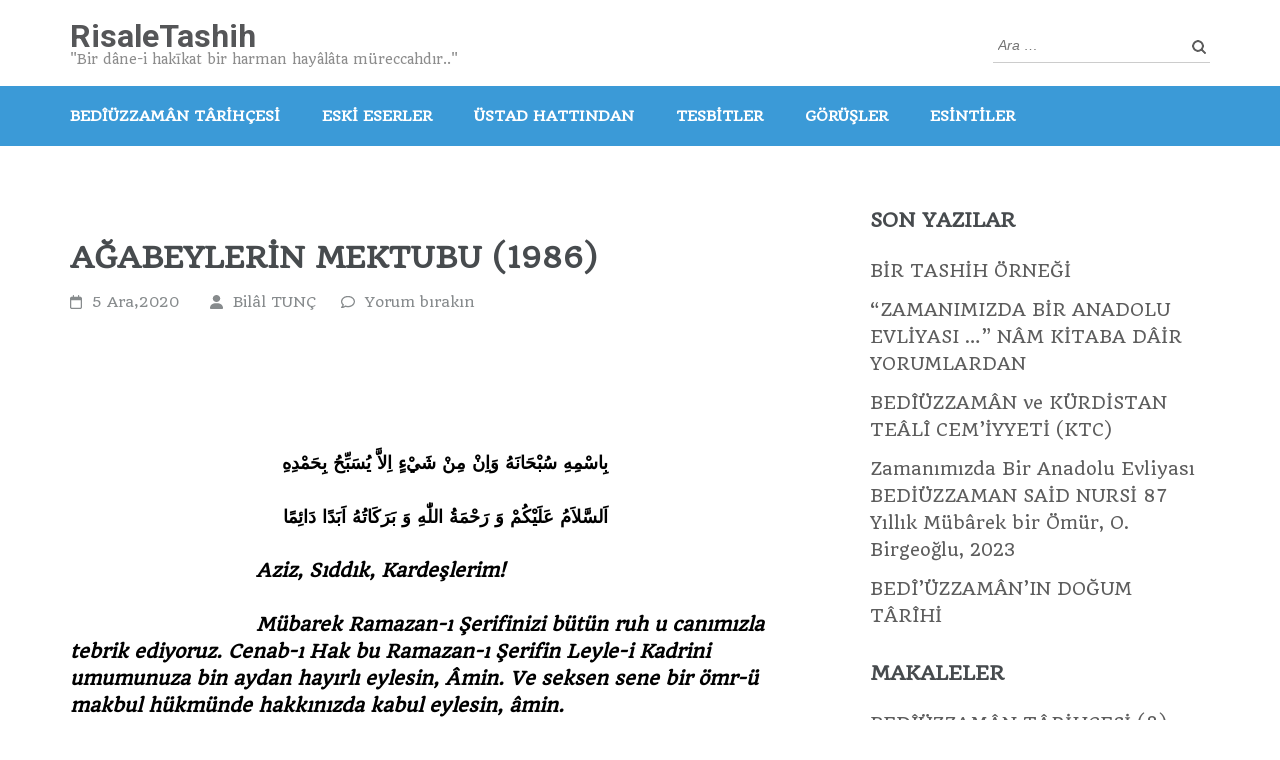

--- FILE ---
content_type: text/html; charset=UTF-8
request_url: https://risaletashih.org/2020/12/05/agabeylerin-mektubu-1986/
body_size: 28856
content:
<!DOCTYPE html>
<html lang="tr">
<head itemscope itemtype="https://schema.org/WebSite">
<meta charset="UTF-8">
<meta name="viewport" content="width=device-width, initial-scale=1">
<link rel="profile" href="http://gmpg.org/xfn/11">
<link rel="pingback" href="https://risaletashih.org/xmlrpc.php">

<title>AĞABEYLERİN MEKTUBU (1986) &#8211; RisaleTashih</title>
<meta name='robots' content='max-image-preview:large' />
<link rel='dns-prefetch' href='//fonts.googleapis.com' />
<link rel="alternate" type="application/rss+xml" title="RisaleTashih &raquo; akışı" href="https://risaletashih.org/feed/" />
<link rel="alternate" type="application/rss+xml" title="RisaleTashih &raquo; yorum akışı" href="https://risaletashih.org/comments/feed/" />
<link rel="alternate" type="application/rss+xml" title="RisaleTashih &raquo; AĞABEYLERİN MEKTUBU (1986) yorum akışı" href="https://risaletashih.org/2020/12/05/agabeylerin-mektubu-1986/feed/" />
<link rel="alternate" title="oEmbed (JSON)" type="application/json+oembed" href="https://risaletashih.org/wp-json/oembed/1.0/embed?url=https%3A%2F%2Frisaletashih.org%2F2020%2F12%2F05%2Fagabeylerin-mektubu-1986%2F" />
<link rel="alternate" title="oEmbed (XML)" type="text/xml+oembed" href="https://risaletashih.org/wp-json/oembed/1.0/embed?url=https%3A%2F%2Frisaletashih.org%2F2020%2F12%2F05%2Fagabeylerin-mektubu-1986%2F&#038;format=xml" />
<style id='wp-img-auto-sizes-contain-inline-css' type='text/css'>
img:is([sizes=auto i],[sizes^="auto," i]){contain-intrinsic-size:3000px 1500px}
/*# sourceURL=wp-img-auto-sizes-contain-inline-css */
</style>
<style id='wp-emoji-styles-inline-css' type='text/css'>

	img.wp-smiley, img.emoji {
		display: inline !important;
		border: none !important;
		box-shadow: none !important;
		height: 1em !important;
		width: 1em !important;
		margin: 0 0.07em !important;
		vertical-align: -0.1em !important;
		background: none !important;
		padding: 0 !important;
	}
/*# sourceURL=wp-emoji-styles-inline-css */
</style>
<style id='wp-block-library-inline-css' type='text/css'>
:root{--wp-block-synced-color:#7a00df;--wp-block-synced-color--rgb:122,0,223;--wp-bound-block-color:var(--wp-block-synced-color);--wp-editor-canvas-background:#ddd;--wp-admin-theme-color:#007cba;--wp-admin-theme-color--rgb:0,124,186;--wp-admin-theme-color-darker-10:#006ba1;--wp-admin-theme-color-darker-10--rgb:0,107,160.5;--wp-admin-theme-color-darker-20:#005a87;--wp-admin-theme-color-darker-20--rgb:0,90,135;--wp-admin-border-width-focus:2px}@media (min-resolution:192dpi){:root{--wp-admin-border-width-focus:1.5px}}.wp-element-button{cursor:pointer}:root .has-very-light-gray-background-color{background-color:#eee}:root .has-very-dark-gray-background-color{background-color:#313131}:root .has-very-light-gray-color{color:#eee}:root .has-very-dark-gray-color{color:#313131}:root .has-vivid-green-cyan-to-vivid-cyan-blue-gradient-background{background:linear-gradient(135deg,#00d084,#0693e3)}:root .has-purple-crush-gradient-background{background:linear-gradient(135deg,#34e2e4,#4721fb 50%,#ab1dfe)}:root .has-hazy-dawn-gradient-background{background:linear-gradient(135deg,#faaca8,#dad0ec)}:root .has-subdued-olive-gradient-background{background:linear-gradient(135deg,#fafae1,#67a671)}:root .has-atomic-cream-gradient-background{background:linear-gradient(135deg,#fdd79a,#004a59)}:root .has-nightshade-gradient-background{background:linear-gradient(135deg,#330968,#31cdcf)}:root .has-midnight-gradient-background{background:linear-gradient(135deg,#020381,#2874fc)}:root{--wp--preset--font-size--normal:16px;--wp--preset--font-size--huge:42px}.has-regular-font-size{font-size:1em}.has-larger-font-size{font-size:2.625em}.has-normal-font-size{font-size:var(--wp--preset--font-size--normal)}.has-huge-font-size{font-size:var(--wp--preset--font-size--huge)}.has-text-align-center{text-align:center}.has-text-align-left{text-align:left}.has-text-align-right{text-align:right}.has-fit-text{white-space:nowrap!important}#end-resizable-editor-section{display:none}.aligncenter{clear:both}.items-justified-left{justify-content:flex-start}.items-justified-center{justify-content:center}.items-justified-right{justify-content:flex-end}.items-justified-space-between{justify-content:space-between}.screen-reader-text{border:0;clip-path:inset(50%);height:1px;margin:-1px;overflow:hidden;padding:0;position:absolute;width:1px;word-wrap:normal!important}.screen-reader-text:focus{background-color:#ddd;clip-path:none;color:#444;display:block;font-size:1em;height:auto;left:5px;line-height:normal;padding:15px 23px 14px;text-decoration:none;top:5px;width:auto;z-index:100000}html :where(.has-border-color){border-style:solid}html :where([style*=border-top-color]){border-top-style:solid}html :where([style*=border-right-color]){border-right-style:solid}html :where([style*=border-bottom-color]){border-bottom-style:solid}html :where([style*=border-left-color]){border-left-style:solid}html :where([style*=border-width]){border-style:solid}html :where([style*=border-top-width]){border-top-style:solid}html :where([style*=border-right-width]){border-right-style:solid}html :where([style*=border-bottom-width]){border-bottom-style:solid}html :where([style*=border-left-width]){border-left-style:solid}html :where(img[class*=wp-image-]){height:auto;max-width:100%}:where(figure){margin:0 0 1em}html :where(.is-position-sticky){--wp-admin--admin-bar--position-offset:var(--wp-admin--admin-bar--height,0px)}@media screen and (max-width:600px){html :where(.is-position-sticky){--wp-admin--admin-bar--position-offset:0px}}

/*# sourceURL=wp-block-library-inline-css */
</style><style id='global-styles-inline-css' type='text/css'>
:root{--wp--preset--aspect-ratio--square: 1;--wp--preset--aspect-ratio--4-3: 4/3;--wp--preset--aspect-ratio--3-4: 3/4;--wp--preset--aspect-ratio--3-2: 3/2;--wp--preset--aspect-ratio--2-3: 2/3;--wp--preset--aspect-ratio--16-9: 16/9;--wp--preset--aspect-ratio--9-16: 9/16;--wp--preset--color--black: #000000;--wp--preset--color--cyan-bluish-gray: #abb8c3;--wp--preset--color--white: #ffffff;--wp--preset--color--pale-pink: #f78da7;--wp--preset--color--vivid-red: #cf2e2e;--wp--preset--color--luminous-vivid-orange: #ff6900;--wp--preset--color--luminous-vivid-amber: #fcb900;--wp--preset--color--light-green-cyan: #7bdcb5;--wp--preset--color--vivid-green-cyan: #00d084;--wp--preset--color--pale-cyan-blue: #8ed1fc;--wp--preset--color--vivid-cyan-blue: #0693e3;--wp--preset--color--vivid-purple: #9b51e0;--wp--preset--gradient--vivid-cyan-blue-to-vivid-purple: linear-gradient(135deg,rgb(6,147,227) 0%,rgb(155,81,224) 100%);--wp--preset--gradient--light-green-cyan-to-vivid-green-cyan: linear-gradient(135deg,rgb(122,220,180) 0%,rgb(0,208,130) 100%);--wp--preset--gradient--luminous-vivid-amber-to-luminous-vivid-orange: linear-gradient(135deg,rgb(252,185,0) 0%,rgb(255,105,0) 100%);--wp--preset--gradient--luminous-vivid-orange-to-vivid-red: linear-gradient(135deg,rgb(255,105,0) 0%,rgb(207,46,46) 100%);--wp--preset--gradient--very-light-gray-to-cyan-bluish-gray: linear-gradient(135deg,rgb(238,238,238) 0%,rgb(169,184,195) 100%);--wp--preset--gradient--cool-to-warm-spectrum: linear-gradient(135deg,rgb(74,234,220) 0%,rgb(151,120,209) 20%,rgb(207,42,186) 40%,rgb(238,44,130) 60%,rgb(251,105,98) 80%,rgb(254,248,76) 100%);--wp--preset--gradient--blush-light-purple: linear-gradient(135deg,rgb(255,206,236) 0%,rgb(152,150,240) 100%);--wp--preset--gradient--blush-bordeaux: linear-gradient(135deg,rgb(254,205,165) 0%,rgb(254,45,45) 50%,rgb(107,0,62) 100%);--wp--preset--gradient--luminous-dusk: linear-gradient(135deg,rgb(255,203,112) 0%,rgb(199,81,192) 50%,rgb(65,88,208) 100%);--wp--preset--gradient--pale-ocean: linear-gradient(135deg,rgb(255,245,203) 0%,rgb(182,227,212) 50%,rgb(51,167,181) 100%);--wp--preset--gradient--electric-grass: linear-gradient(135deg,rgb(202,248,128) 0%,rgb(113,206,126) 100%);--wp--preset--gradient--midnight: linear-gradient(135deg,rgb(2,3,129) 0%,rgb(40,116,252) 100%);--wp--preset--font-size--small: 13px;--wp--preset--font-size--medium: 20px;--wp--preset--font-size--large: 36px;--wp--preset--font-size--x-large: 42px;--wp--preset--spacing--20: 0.44rem;--wp--preset--spacing--30: 0.67rem;--wp--preset--spacing--40: 1rem;--wp--preset--spacing--50: 1.5rem;--wp--preset--spacing--60: 2.25rem;--wp--preset--spacing--70: 3.38rem;--wp--preset--spacing--80: 5.06rem;--wp--preset--shadow--natural: 6px 6px 9px rgba(0, 0, 0, 0.2);--wp--preset--shadow--deep: 12px 12px 50px rgba(0, 0, 0, 0.4);--wp--preset--shadow--sharp: 6px 6px 0px rgba(0, 0, 0, 0.2);--wp--preset--shadow--outlined: 6px 6px 0px -3px rgb(255, 255, 255), 6px 6px rgb(0, 0, 0);--wp--preset--shadow--crisp: 6px 6px 0px rgb(0, 0, 0);}:where(.is-layout-flex){gap: 0.5em;}:where(.is-layout-grid){gap: 0.5em;}body .is-layout-flex{display: flex;}.is-layout-flex{flex-wrap: wrap;align-items: center;}.is-layout-flex > :is(*, div){margin: 0;}body .is-layout-grid{display: grid;}.is-layout-grid > :is(*, div){margin: 0;}:where(.wp-block-columns.is-layout-flex){gap: 2em;}:where(.wp-block-columns.is-layout-grid){gap: 2em;}:where(.wp-block-post-template.is-layout-flex){gap: 1.25em;}:where(.wp-block-post-template.is-layout-grid){gap: 1.25em;}.has-black-color{color: var(--wp--preset--color--black) !important;}.has-cyan-bluish-gray-color{color: var(--wp--preset--color--cyan-bluish-gray) !important;}.has-white-color{color: var(--wp--preset--color--white) !important;}.has-pale-pink-color{color: var(--wp--preset--color--pale-pink) !important;}.has-vivid-red-color{color: var(--wp--preset--color--vivid-red) !important;}.has-luminous-vivid-orange-color{color: var(--wp--preset--color--luminous-vivid-orange) !important;}.has-luminous-vivid-amber-color{color: var(--wp--preset--color--luminous-vivid-amber) !important;}.has-light-green-cyan-color{color: var(--wp--preset--color--light-green-cyan) !important;}.has-vivid-green-cyan-color{color: var(--wp--preset--color--vivid-green-cyan) !important;}.has-pale-cyan-blue-color{color: var(--wp--preset--color--pale-cyan-blue) !important;}.has-vivid-cyan-blue-color{color: var(--wp--preset--color--vivid-cyan-blue) !important;}.has-vivid-purple-color{color: var(--wp--preset--color--vivid-purple) !important;}.has-black-background-color{background-color: var(--wp--preset--color--black) !important;}.has-cyan-bluish-gray-background-color{background-color: var(--wp--preset--color--cyan-bluish-gray) !important;}.has-white-background-color{background-color: var(--wp--preset--color--white) !important;}.has-pale-pink-background-color{background-color: var(--wp--preset--color--pale-pink) !important;}.has-vivid-red-background-color{background-color: var(--wp--preset--color--vivid-red) !important;}.has-luminous-vivid-orange-background-color{background-color: var(--wp--preset--color--luminous-vivid-orange) !important;}.has-luminous-vivid-amber-background-color{background-color: var(--wp--preset--color--luminous-vivid-amber) !important;}.has-light-green-cyan-background-color{background-color: var(--wp--preset--color--light-green-cyan) !important;}.has-vivid-green-cyan-background-color{background-color: var(--wp--preset--color--vivid-green-cyan) !important;}.has-pale-cyan-blue-background-color{background-color: var(--wp--preset--color--pale-cyan-blue) !important;}.has-vivid-cyan-blue-background-color{background-color: var(--wp--preset--color--vivid-cyan-blue) !important;}.has-vivid-purple-background-color{background-color: var(--wp--preset--color--vivid-purple) !important;}.has-black-border-color{border-color: var(--wp--preset--color--black) !important;}.has-cyan-bluish-gray-border-color{border-color: var(--wp--preset--color--cyan-bluish-gray) !important;}.has-white-border-color{border-color: var(--wp--preset--color--white) !important;}.has-pale-pink-border-color{border-color: var(--wp--preset--color--pale-pink) !important;}.has-vivid-red-border-color{border-color: var(--wp--preset--color--vivid-red) !important;}.has-luminous-vivid-orange-border-color{border-color: var(--wp--preset--color--luminous-vivid-orange) !important;}.has-luminous-vivid-amber-border-color{border-color: var(--wp--preset--color--luminous-vivid-amber) !important;}.has-light-green-cyan-border-color{border-color: var(--wp--preset--color--light-green-cyan) !important;}.has-vivid-green-cyan-border-color{border-color: var(--wp--preset--color--vivid-green-cyan) !important;}.has-pale-cyan-blue-border-color{border-color: var(--wp--preset--color--pale-cyan-blue) !important;}.has-vivid-cyan-blue-border-color{border-color: var(--wp--preset--color--vivid-cyan-blue) !important;}.has-vivid-purple-border-color{border-color: var(--wp--preset--color--vivid-purple) !important;}.has-vivid-cyan-blue-to-vivid-purple-gradient-background{background: var(--wp--preset--gradient--vivid-cyan-blue-to-vivid-purple) !important;}.has-light-green-cyan-to-vivid-green-cyan-gradient-background{background: var(--wp--preset--gradient--light-green-cyan-to-vivid-green-cyan) !important;}.has-luminous-vivid-amber-to-luminous-vivid-orange-gradient-background{background: var(--wp--preset--gradient--luminous-vivid-amber-to-luminous-vivid-orange) !important;}.has-luminous-vivid-orange-to-vivid-red-gradient-background{background: var(--wp--preset--gradient--luminous-vivid-orange-to-vivid-red) !important;}.has-very-light-gray-to-cyan-bluish-gray-gradient-background{background: var(--wp--preset--gradient--very-light-gray-to-cyan-bluish-gray) !important;}.has-cool-to-warm-spectrum-gradient-background{background: var(--wp--preset--gradient--cool-to-warm-spectrum) !important;}.has-blush-light-purple-gradient-background{background: var(--wp--preset--gradient--blush-light-purple) !important;}.has-blush-bordeaux-gradient-background{background: var(--wp--preset--gradient--blush-bordeaux) !important;}.has-luminous-dusk-gradient-background{background: var(--wp--preset--gradient--luminous-dusk) !important;}.has-pale-ocean-gradient-background{background: var(--wp--preset--gradient--pale-ocean) !important;}.has-electric-grass-gradient-background{background: var(--wp--preset--gradient--electric-grass) !important;}.has-midnight-gradient-background{background: var(--wp--preset--gradient--midnight) !important;}.has-small-font-size{font-size: var(--wp--preset--font-size--small) !important;}.has-medium-font-size{font-size: var(--wp--preset--font-size--medium) !important;}.has-large-font-size{font-size: var(--wp--preset--font-size--large) !important;}.has-x-large-font-size{font-size: var(--wp--preset--font-size--x-large) !important;}
/*# sourceURL=global-styles-inline-css */
</style>

<style id='classic-theme-styles-inline-css' type='text/css'>
/*! This file is auto-generated */
.wp-block-button__link{color:#fff;background-color:#32373c;border-radius:9999px;box-shadow:none;text-decoration:none;padding:calc(.667em + 2px) calc(1.333em + 2px);font-size:1.125em}.wp-block-file__button{background:#32373c;color:#fff;text-decoration:none}
/*# sourceURL=/wp-includes/css/classic-themes.min.css */
</style>
<link rel='stylesheet' id='contact-form-7-css' href='https://risaletashih.org/wp-content/plugins/contact-form-7/includes/css/styles.css?ver=5.9.4' type='text/css' media='all' />
<link rel='stylesheet' id='googlefonts-css' href='https://fonts.googleapis.com/css?family=Quando:400&subset=latin' type='text/css' media='all' />
<link rel='stylesheet' id='owl-carousel-css' href='https://risaletashih.org/wp-content/themes/education-zone/css/owl.carousel.min.css?ver=6.9' type='text/css' media='all' />
<link rel='stylesheet' id='owl-theme-default-css' href='https://risaletashih.org/wp-content/themes/education-zone/css/owl.theme.default.min.css?ver=6.9' type='text/css' media='all' />
<link rel='stylesheet' id='education-zone-google-fonts-css' href='https://fonts.googleapis.com/css?family=Roboto%3A400%2C700%7CLato%3A400%2C700%2C900&#038;ver=6.9#038;display=fallback' type='text/css' media='all' />
<link rel='stylesheet' id='education-zone-style-css' href='https://risaletashih.org/wp-content/themes/education-zone/style.css?ver=1.3.4' type='text/css' media='all' />
<link rel='stylesheet' id='wp-editor-comments-plus-dashicons-css-css' href='https://risaletashih.org/wp-includes/css/dashicons.min.css?ver=6.9' type='text/css' media='all' />
<link rel='stylesheet' id='wp-editor-comments-plus-editor-buttons-css-css' href='https://risaletashih.org/wp-includes/css/editor.min.css?ver=6.9' type='text/css' media='all' />
<script type="text/javascript" src="https://risaletashih.org/wp-includes/js/jquery/jquery.min.js?ver=3.7.1" id="jquery-core-js"></script>
<script type="text/javascript" src="https://risaletashih.org/wp-includes/js/jquery/jquery-migrate.min.js?ver=3.4.1" id="jquery-migrate-js"></script>
<script type="text/javascript" src="https://risaletashih.org/wp-includes/js/underscore.min.js?ver=1.13.7" id="underscore-js"></script>
<script type="text/javascript" src="https://risaletashih.org/wp-includes/js/backbone.min.js?ver=1.6.0" id="backbone-js"></script>
<script type="text/javascript" id="wp-editor-comments-plus-plugin-script-js-extra">
/* <![CDATA[ */
var wpecpGlobals = "{\"ajaxUrl\":\"https:\\/\\/risaletashih.org\\/wp-admin\\/admin-ajax.php\",\"editorStyles\":\"https:\\/\\/risaletashih.org\\/wp-includes\\/js\\/tinymce\\/skins\\/wordpress\\/wp-content.css\",\"optionUpdateDelay\":2000,\"addCommentAction\":\"wpecp_add_comment\",\"updateCommentAction\":\"wpecp_update_comment\",\"editingExpiration\":\"\",\"wpecp_plugins\":\"charmap,colorpicker,compat3x,directionality,fullscreen,hr,image,lists,paste,tabfocus,textcolor,wordpress,wpautoresize,wpdialogs,wpeditimage,wpemoji,wplink,wpview\",\"wpecp_show_toolbars\":true,\"wpecp_toolbar1\":\"bold italic strikethrough bullist numlist blockquote hr alignleft aligncenter alignright image link unlink wp_more spellchecker wp_adv\",\"wpecp_toolbar2\":\"formatselect underline alignjustify forecolor pastetext removeformat charmap outdent indent undo redo wp_help\",\"wpecp_toolbar3\":false,\"wpecp_toolbar4\":false,\"wpecp_css_button\":\"wpecp-button\",\"wpecp_css_edit_button\":\"wpecp-edit-comment\",\"wpecp_css_reply_button\":\"wpecp-reply-comment\",\"wpecp_css_submit_button\":\"wpecp-submit-comment\",\"wpecp_css_edit_container\":\"wpecp-edit-container\",\"wpecp_css_submit_edit_button\":\"wpecp-submit-edit\",\"wpecp_css_cancel_edit_button\":\"wpecp-cancel-edit\",\"wpecp_css_comment_reply_button\":\"comment-reply-link\",\"wpecp_css_edit\":\"wpecp-edit\",\"wpecp_css_editor\":\"wpecp-editor\",\"wpecp_css_comment_content\":\"wpecp_comment_content\",\"wpecp_css_post_id\":\"wpecp_comment_id\",\"wpecp_css_comment_id\":\"wpecp_comment_id\",\"wpecp_css_nonce\":\"wpecp_nonce\",\"wpecp_css_button_custom\":\"\",\"wpecp_css_reply_button_custom\":\"\",\"wpecp_css_edit_button_custom\":\"\",\"wpecp_css_submit_button_custom\":\"\",\"wpecp_css_cancel_button_custom\":\"\",\"wpecp_id_comments\":\"#comments\",\"wpecp_id_respond\":\"#respond\",\"wpecp_id_comment_form\":\"#commentform\",\"wpecp_id_comment_textarea\":\"#comment\",\"wpecp_id_comment_reply\":\"comment-reply-link\",\"wpecp_id_cancel_comment_reply\":\"#cancel-comment-reply-link\",\"wpecp_id_submit_comment\":\"#submit\"}";
//# sourceURL=wp-editor-comments-plus-plugin-script-js-extra
/* ]]> */
</script>
<script type="text/javascript" src="https://risaletashih.org/wp-content/plugins/wp-editor-comments-plus/dist/assets/wpEditorCommentsPlus.js?ver=1.1.4" id="wp-editor-comments-plus-plugin-script-js"></script>
<link rel="https://api.w.org/" href="https://risaletashih.org/wp-json/" /><link rel="alternate" title="JSON" type="application/json" href="https://risaletashih.org/wp-json/wp/v2/posts/466" /><link rel="EditURI" type="application/rsd+xml" title="RSD" href="https://risaletashih.org/xmlrpc.php?rsd" />
<meta name="generator" content="WordPress 6.9" />
<link rel="canonical" href="https://risaletashih.org/2020/12/05/agabeylerin-mektubu-1986/" />
<link rel='shortlink' href='https://risaletashih.org/?p=466' />
<style type='text/css' media='screen'>
	body{ font-family:"Quando", arial, sans-serif;}
</style>
<!-- fonts delivered by Wordpress Google Fonts, a plugin by Adrian3.com --></head>

<body class="wp-singular post-template-default single single-post postid-466 single-format-standard wp-theme-education-zone group-blog no-banner" itemscope itemtype="https://schema.org/WebPage">
    <div id="page" class="site">
        <a class="skip-link screen-reader-text" href="#acc-content">İçeriğe atla (Enter tuşuna basın)</a>
        <header id="masthead" class="site-header" role="banner" itemscope itemtype="https://schema.org/WPHeader">
                    
            <div class="header-m">
                <div class="container">
                                        <div class="site-branding" itemscope itemtype="https://schema.org/Organization">
                <div class="site-branding-wrapper">                            <p class="site-title" itemprop="name"><a href="https://risaletashih.org/" rel="home" itemprop="url">RisaleTashih</a></p>
                                                    <p class="site-description" itemprop="description">&quot;Bir dâne-i hakīkat bir harman hayâlâta müreccahdır..&quot;</p>
                        </div>                 
            </div><!-- .site-branding -->
                           
                    <div class="form-section">
                        <div class="example">                       
                            <form role="search" method="get" class="search-form" action="https://risaletashih.org/">
				<label>
					<span class="screen-reader-text">Arama:</span>
					<input type="search" class="search-field" placeholder="Ara &hellip;" value="" name="s" />
				</label>
				<input type="submit" class="search-submit" value="Ara" />
			</form>                        </div>
                    </div>
                </div>
            </div>
            
           <div class="header-bottom">
                <div class="container">
                    <nav id="site-navigation" class="main-navigation" role="navigation" itemscope itemtype="https://schema.org/SiteNavigationElement">                        
                        <div class="menu-katagoriler-container"><ul id="primary-menu" class="menu"><li id="menu-item-1095" class="menu-item menu-item-type-taxonomy menu-item-object-category menu-item-1095"><a href="https://risaletashih.org/category/bediuzzaman-tarihcesi/">BEDÎÜZZAMÂN TÂRİHÇESİ</a></li>
<li id="menu-item-197" class="menu-item menu-item-type-taxonomy menu-item-object-category menu-item-197"><a href="https://risaletashih.org/category/eskieserler/">ESKİ ESERLER</a></li>
<li id="menu-item-195" class="menu-item menu-item-type-taxonomy menu-item-object-category menu-item-195"><a href="https://risaletashih.org/category/ustadhattindan/">ÜSTAD HATTINDAN</a></li>
<li id="menu-item-193" class="menu-item menu-item-type-taxonomy menu-item-object-category menu-item-193"><a href="https://risaletashih.org/category/tesbitler/">TESBİTLER</a></li>
<li id="menu-item-194" class="menu-item menu-item-type-taxonomy menu-item-object-category current-post-ancestor current-menu-parent current-post-parent menu-item-194"><a href="https://risaletashih.org/category/gorusler/">GÖRÜŞLER</a></li>
<li id="menu-item-198" class="menu-item menu-item-type-taxonomy menu-item-object-category menu-item-198"><a href="https://risaletashih.org/category/esintiler/">ESİNTİLER</a></li>
</ul></div>                    </nav><!-- #site-navigation -->
                </div>
            </div>

        </header><!-- #masthead -->
            <div class="mobile-header">
            <div class="container">
                <div class="site-branding">
                                        <div class="text-logo">
                                                <p class="site-title"><a href="https://risaletashih.org/">RisaleTashih</a></p>
                                                   <p class="site-description">&quot;Bir dâne-i hakīkat bir harman hayâlâta müreccahdır..&quot;</p>
                                            </div>
                </div> <!-- site-branding ends -->
                <button class="menu-opener" data-toggle-target=".main-menu-modal" data-toggle-body-class="showing-main-menu-modal" aria-expanded="false" data-set-focus=".close-main-nav-toggle">
                    <span></span>
                    <span></span>
                    <span></span>
                </button> <!-- menu-opener ends -->
            </div> <!-- container ends -->

            <div class="mobile-menu">
                <nav id="mobile-site-navigation" class="main-navigation mobile-navigation">
                    <div class="primary-menu-list main-menu-modal cover-modal" data-modal-target-string=".main-menu-modal">
                        <button class="btn-close-menu close-main-nav-toggle" data-toggle-target=".main-menu-modal" data-toggle-body-class="showing-main-menu-modal" aria-expanded="false" data-set-focus=".main-menu-modal"></button>
                        <form role="search" method="get" class="search-form" action="https://risaletashih.org/">
				<label>
					<span class="screen-reader-text">Arama:</span>
					<input type="search" class="search-field" placeholder="Ara &hellip;" value="" name="s" />
				</label>
				<input type="submit" class="search-submit" value="Ara" />
			</form> 
                        <div class="mobile-menu-title" aria-label="Mobil">
                            <div class="menu-katagoriler-container"><ul id="mobile-primary-menu" class="nav-menu main-menu-modal"><li class="menu-item menu-item-type-taxonomy menu-item-object-category menu-item-1095"><a href="https://risaletashih.org/category/bediuzzaman-tarihcesi/">BEDÎÜZZAMÂN TÂRİHÇESİ</a></li>
<li class="menu-item menu-item-type-taxonomy menu-item-object-category menu-item-197"><a href="https://risaletashih.org/category/eskieserler/">ESKİ ESERLER</a></li>
<li class="menu-item menu-item-type-taxonomy menu-item-object-category menu-item-195"><a href="https://risaletashih.org/category/ustadhattindan/">ÜSTAD HATTINDAN</a></li>
<li class="menu-item menu-item-type-taxonomy menu-item-object-category menu-item-193"><a href="https://risaletashih.org/category/tesbitler/">TESBİTLER</a></li>
<li class="menu-item menu-item-type-taxonomy menu-item-object-category current-post-ancestor current-menu-parent current-post-parent menu-item-194"><a href="https://risaletashih.org/category/gorusler/">GÖRÜŞLER</a></li>
<li class="menu-item menu-item-type-taxonomy menu-item-object-category menu-item-198"><a href="https://risaletashih.org/category/esintiler/">ESİNTİLER</a></li>
</ul></div>                        </div>
                                            </div>
                </nav><!-- #mobile-site-navigation -->
            </div>
        </div> <!-- mobile-header ends -->
        
        <div class="page-header">
		<div class="container">
	        
                    
		</div>
	</div>
<div id="acc-content"><!-- done for accessibility reasons -->        <div id="content" class="site-content">
            <div class="container">
                <div class="row">
    
	<div id="primary" class="content-area">
	    <main id="main" class="site-main" role="main">

		
<article id="post-466" class="post-466 post type-post status-publish format-standard hentry category-gorusler">
        
	<header class="entry-header">
		<h1 class="entry-title" itemprop="headline">AĞABEYLERİN MEKTUBU (1986)</h1>		<div class="entry-meta">
			<span class="posted-on"><i class="fa fa-calendar-o"></i><a href="https://risaletashih.org/2020/12/05/agabeylerin-mektubu-1986/" rel="bookmark"><time class="entry-date published updated" datetime="2020-12-05T12:08:44+03:00">5 Ara,2020</time></a></span>
	<span class="byline"><i class="fa fa-user"></i><span class="author vcard"><a class="url fn n" href="https://risaletashih.org/author/bilaltunc/">Bilâl TUNÇ</a></span></span><span class="comment"><i class="fa fa-comment-o"></i><a href="https://risaletashih.org/2020/12/05/agabeylerin-mektubu-1986/#respond">Yorum bırakın</a></span>		</div><!-- .entry-meta -->
			</header><!-- .entry-header -->

	<div class="entry-content" itemprop="text">
		<p>&nbsp;</p>
<p>&nbsp;</p>
<p style="text-align: center;"><span style="color: #000000;"><strong>بِاسْمِهِ سُبْحَانَهُ وَاِنْ مِنْ شَيْءٍ اِلاَّ يُسَبِّحُ بِحَمْدِهِ</strong></span></p>
<p style="text-align: center;"><span style="color: #000000;"><strong>اَلسَّلاَمُ عَلَيْكُمْ وَ رَحْمَةُ اللّٰهِ وَ بَرَكَاتُهُ اَبَدًا دَائِمًا</strong></span></p>
<p><span style="color: #000000;"><strong>                               <em>Aziz, Sıddık, Kardeşlerim!</em></strong></span></p>
<p><span style="color: #000000;"><strong><em>                               Mübarek Ramazan-ı Şerifinizi bütün ruh u canımızla tebrik ediyoruz. Cenab-ı Hak bu Ramazan-ı Şerifin Leyle-i Kadrini umumunuza bin aydan hayırlı eylesin, Âmin. Ve seksen sene bir ömr-ü makbul hükmünde hakkınızda kabul eylesin, âmin.</em></strong></span></p>
<p><span style="color: #000000;"><strong><em>                                                                                                                                 Said Nursî</em></strong></span></p>
<p><span style="color: #000000;">                                       &#8212;&#8212;o0o&#8212;&#8212;</span></p>
<p><span style="color: #000000;"><strong>Sâniyen :</strong> Cenâb-ı Hakk’a hadsiz şükür ve hamd ü senalar olsun ki, Kur’an-ı Hakîm’in bu asrın fehmine, anlayışına bir dersi olan Risâle-i Nur’un serbestiyeti, inkişafı, dahil ve hariçte intişarı ile, hem âlem-i İslâm’daki intibah, hem âlem-i insaniyette Din-i Hak lehindeki acip tezahürler; seksen sene evvel büyük Mütefekkir-i İslâm Hz. Bediüzzaman Said Nursî’nin Muhakemat gibi eserlerinde ve sonra Hutbe-i Şamiyesinde, kuvvetli isbat ve  ilânatla haber verdiği Hakikat-ı Kur’aniye ve imaniyenin, zemin yüzündeki manevî hâkimiyetine ve İslâmiyet’in nev-i beşerin din-i fıtrîsi olacağına dair tebşiratlarının, biiznillâh tahakkukuna dair kanaat-ı tâmme vermektedir. </span></p>
<p><span style="color: #000000;"> &#8230; Ders-i Nuriyedeki hizmet düsturları ve Hz. Üstadımızın vasiyet ve tavsiyelerini hatırlatma ve hizmete müteallik bazı harekât ve ef’allerine bir nebze bakabilmek maksadıyla, hem de bazıların, Nur neşriyatına ait yanlış isnadlarına da cevab olarak bu mektubu takdim ediyoruz.</span></p>
<p><span style="color: #000000;">Başta <strong>SÖZLER</strong> Mecmuası olarak külliyat, ilk defa Ankara’da tab’a başlandı. Rahmetli <strong>Atıf Ural, Tahsin Tola</strong> (Rhm.A.), <strong>Said Özdemir, Seyyid Salih Özcan</strong> ve <strong>Mustafa Türkmenoğlu</strong> gibi kardeşlerin bizatihi gayretleriyle ve genç üniversitelilerden bazı fedakâr talebelerin de yardımıyla <strong>Sözler, Mektubat, Lem’alar, İşarat-ül İ’câz, Sikke-i Tasdik-i Gaybi mecmuaları ve küçük risaleler tab edildi.</strong></span></p>
<p><span style="color: #000000;"><strong>İstanbul’da</strong> da <strong>Mesnevi-i Nuriye, Şualar, Arabî Mesnevi-i Nuriye, Asâ</strong> <strong>yı Musa</strong> mecmuaları gibi eserler neşredildi.</span></p>
<p><span style="color: #000000;">Hz. Üstad 1952 <strong>Gençlik Rehberi mahkemesi</strong> dolayısıyla İstanbul’a teşrif ettiklerinde başta <strong>Ziya, Ahmed Aytimur, Abdülmuhsin</strong> olarak bazı fedakâr gençler, hizmet-i Nuriyeyi omuzladılar. Ankara’yı müteakip yine Hz. Üstadın izni ile İstanbul’da da Nurların neşrine matbu olarak başladılar. Gerek Ankara gerek İstanbul’da Nur Talebeleri hizmet-i Nuriyede muhtelif alâkaları ile sa’y ü gayrette bulundular. O zaman, <strong>Samsun’da</strong> ve <strong>Antalya’da</strong> da bazı küçük risaleler neşredilmişti.</span></p>
<p><span style="color: #000000;">Sözler Mecmuasının sonuna<strong> konferansın ilavesi</strong>, Hz. Üstadın emriyledir. O <strong>konferans</strong>, Hz. Üstadın hizmetinde bulunan talebelerine muhtelif vesilelerle yaptığı dersler ve sohbetlerin neticesinde kaleme alınmış ve <strong>Ankara Ziraat Fakültesi mescidinde</strong> üniversite talebeleri ve bazı Meb’uslar huzurunda konferans olarak takdim edilmiştir.</span></p>
<p><span style="color: #000000;">Manzum “<strong>Lemaat</strong>” Risalesini 1951’de Üstad Hz.leri Emirdağ’ında hizmetinde bulunan talebelere ders olarak vermiş, Sözler’in sonuna ilavesi için hizmetinde bulunan bir talebesi vasıtasıyla Isparta’ya göndermiştir. “<strong>Tevhidin İki Bürhan-ı Muazzamı</strong>” başlığını taşıyan bahis, manzum Lemaatın ortasındayken Hz. Üstad en başa almış ve Lemaatın bazı kısımlarını da çıkartarak, teksirle basılacak olan Sözler’in âhirine ilhak edilmek üzere Hüsrev Ağabeye göndermiş ve öylece Üstadımızın tensibi üzere teksir edilmiştir. Hz. Üstad sonra yeni yazı Sözler’in sonuna aynı <strong>Lemaatın ilavesini</strong> tensip buyurarak bazı kısımları tekrar çıkarmışlardır. Bu itibarla yeni harf Sözler’deki manzum Lemaat, hatt-ı Kur’an ile olan Lemaattan biraz daha noksandır.</span></p>
<p><span style="color: #000000;"> Risale-i Nur’un Diyanet İşleri Müşavere kurulunun yapılan inceleme sonundaki mufassal müsbet raporu üzerine Afyon Ağır Ceza Mahkemesi, bütün risaleler hakkında beraet ve iade kararı vermiştir. Bunun üzerine Ankara’da resmen tab’ına başlanacağı zaman Hz. Üstad, hizmetinde bulunan talebelerinden Rahmetli Tahirî ve Ceylân’ı Ankara’ya yardıma göndermiş ve tab masrafının ilk sermayesine de bizzat kendileri iştirak etmişlerdir.</span></p>
<p><span style="color: #000000;"><strong>MEKTÛBAT:</strong> “<strong>Vehhabiler</strong>” bahsini Hz. Üstad koydurmamıştır. Mektûbat’ın sonuna “<strong>İşarat-I Gaybiye</strong> Hakkında bir <strong>Takriz</strong>” “<strong>Hakikat Çekirdekleri</strong>” ve en nihayetteki “<strong>Hakikat Işıkları</strong>” manzumesi, yine Hz. Üstadımız tarafından ilhak edilmiştir.</span></p>
<p><span style="color: #000000;"><strong>LEM’ALAR :</strong> <strong>8, 9 ve 18’nci Lem’alar</strong> ve <strong>26’ncı Lem’anın zeyli</strong> ve <strong>27’nci Lem’a</strong>, Lem’alarda yoktur ve <strong>28’nci Lem’anın da bir kısmı vardır.</strong> <strong>29’ncu Arabî Lem’adan yalnız Allahu Ekber bahsi</strong> vardır. Bu da Hz. Üstadımızın tensibiyledir. Ve aynı şekilde tab ve neşredilmiştir. Hatta 3’ncü Şua olan Münacat Risalesinin Lem’alar mecmuasının sonuna ilhakı, yine Hz. Üstadımızın tensibiyledir.</span></p>
<p><span style="color: #000000;"><strong>ŞUÂLAR:</strong> Birinci Şuâ olan İşarât-ı Kur’aniye risalesi ve Beşinci Şua ve 8’nci Şua, Hz. Üstad’ın emriyle Şuaların sonuna konmuş ve İman ve Tevhid bahsine dair 2’nci Şuâ risalesi, Şuâlar’ın başında yer almıştır<strong>. 29’ncu Arabî Lem’anın ELHAMDULİLLÂH babının</strong> Abdülmecid Efendi tarafından yapılan tercümesi de, Şuâların en nihayetine yine Hz. Üstadımızın emir ve iradesiyle konulmuştur.</span></p>
<p><span style="color: #000000;"><strong>ASÂ-YI MÛSA:</strong> Hatt-ı Kur’anla yazılan ve neşredilen Asâ-yı Mûsa’nın sonundaki takriz ve lügatçe, yeni harfle tab edilen Asâ-yı Mûsada yoktur. Hz. Üstadın tensibi iledir. Bizzat Hz. Üstad, <strong>Ahmed Aytimura “Asa-yı Musa’nın birinci cildini neşret”</strong> diye emretmiştir.</span></p>
<p><span style="color: #000000;"><strong>İŞÂRÂT-ÜL İ’CAZ:</strong> Münafıklar hakkındaki 12 ayetin tercümesi de bizzat Hz. Üstadımızın emri icabı neşredilmemiştir. Hz. <strong>Üstadımız Said Özdemir’e de ayrıca münafıklar bahsini koymamasını ihtar etmişlerdir.</strong> Halbuki Hatt-ı Kur’an ile olan da vardır. Kitabın nihayetinde konulan Garp feylesoflarının İslâmiyet hakkındaki müsbet beyanatları ve Mehmed Kayalar’ın müdâfaası da Hz. Üstadımızın tensibiyledir.</span></p>
<p><span style="color: #000000;"><strong>SİKKE-İ TASDİK-İ GAYBİ:</strong> Hatt-ı Kur’an’la vaktiyle neşredilen Sikke-i Tasdik-ı Gaybî risalesinde <strong>bulunan 18 ve 28’nci Lem’alar</strong> yeni harfle neşredilende yoktur. Hatta <strong>8’nci Lem’anın bazı kısımlarını dahi yine Hz. Üstad koydurmamıştır.</strong></span></p>
<p><span style="color: #000000;"><strong>MESNEVİ-İ NURİYE:</strong> Hz. Üstadımızın biraderi tarafından yapılan tercümesidir. Hz. Üstad’a yanında bulunan hizmetkârları okumuşlar ve Hz. Üstadımızın emriyle, tensibiyle neşredilmiştir.</span></p>
<p><span style="color: #000000;"><strong>LÂHİKALAR:</strong> İlk Barla Lâhikası : Hz. Üstadımızın zamanında İstanbul’da teksirle basılan kısım, Isparta’dan Hz. Üstadın tensib ettiği şekilde İstanbul’a gönderilmiş ve tab’edilmiştir.</span></p>
<p><span style="color: #000000;">Yine Hz. Üstadımız elyazma Barla Lâhikalarını vaktiyle tashih ettiklerinde ehemmiyetli gördükleri mektubları işaretlemişler ve o işaretleri müvacehesinde seneler sonra daha geniş olarak Barla Lâhikası basılmıştır. Tashih edilen ayrı ayrı nüshalardan 3 ayrı yerde basıldığı ve <strong>Hulûsi ve Re’fet Ağabey’lere</strong> Hz. Üstadımızın gönderdikleri bazı güzel mektubları da ilave edildiği için, birkaç mektub fazla veya eksiği var suretinde tezahür etmiştir.</span></p>
<p><span style="color: #000000;"><strong>KASTAMONU VE EMİRDAĞ LÂHİKASI:</strong> Hz. Üstadımız, Küçük Ali Rahmetullahi Aleyh’in hattı ile yazılan Lâhika mektublarını baştan nihayete tashih etmişler ve neşr için Sıddık Süleyman’ın refika-i muhteremeleri ile Ankara’ya 1959 yılında göndermişlerdi. Evvelâ <strong>Kastamonu Lâhikası bilâhare 1’nci Emirdağ ve seneler sonra 2’nci Emirdağ Lâhikaları tab ve neşredildi.</strong></span></p>
<p><span style="color: #000000;">Yalnız Küçük Ali (R.H.) efendinin yazdığı Lâhikalar, 1953 senesine kadar yazılan ve neşredilen Lâhika mektublarıdır. Ondan sonraki son Isparta hayatında olanlar yoktur. Buna binâen son Isparta hayatında Hz. Üstadın yazdıkları mektublar ve beyanlar 2’nci Emirdağın sonuna Hz. Üstad’ın hizmetkârları tarafından ilhak edilmiştir. Zaten onların bir kısmı, Tarihçe-i Hayatta ve Konferansta neşredilmişti. Hatta bu Lâhikalar, yalnız Hz. Üstad’ın mektublarıdır. Küçük Ali (R.H.) efendi yalnız onları yazmış ve böylece neşredilmiştir.</span></p>
<p><span style="color: #000000;"><strong>TARİHÇE-İ HAYAT:</strong> Üstad Bediüzzaman Said Nursî Hz.leri hakkında ilk tarihçe-i hayatı, biraderzâdeleri Merhum Abdurrahman efendi tarafından devr-i Meşrutiyette İstanbul’da neşredilmiş. 1950 senesinde İstanbul Üniversitesi talebeleri tarafından “Dünya ilim ve irfan sahasına Türkiye’den bir güneş doğuyor.” başlığı altında bir Tarihçe-i Hayat teksirle neşredildi.</span></p>
<p><span style="color: #000000;">Ve arkasından Sebilürreşad sahibi rahmetli Eşref Edip bey de aynı şekilde bir Tarihçe-i Hayat neşretti. Bilâhare Hz. Üstadın hizmetkârları, Nur hizmetlerini de ihtiva eden bir Tarihçe-i Hayat hazırladılar.</span></p>
<p><span style="color: #000000;">Ve Hz. Üstad’a takdim ettiklerinde, Kastamonu Hayatına <strong>Âyet-ül Kübra</strong> ve <strong>Münacât</strong> <strong>Risalesi</strong> ve <strong>Denizli </strong>Hayatına da Denizli hapsinde te’lif edilen <strong>Meyve Risalesinin (Tevhid ve Haşre dair) 6 ve 7’nci meselesini Hz. Üstad ilave ettirdiler. </strong>Hattâ yalnız hizmete müteallik hususlar yazılsın diye, harika ahval ve etvarından bahsettirmediler.</span></p>
<p><span style="color: #000000;">Hz. Üstadın <strong>Âyet-ül Kübra</strong> ve <strong>Münacât</strong> gibi İman-ı Billah’a ve Tevhide dair risalelerini  Tarihçe-i Hayata koydurmaları çok mânidardır ki: Risale-i Nur hizmeti ve Bediüzzaman denildiği zaman ezelî ve ebedî hakikat olan İMAN’a nazarlar çevrilsin. İşte ben oyum ve yalnız onun için çalışıyorum gibi mânalar bilinsin için her halde; ve fakat öyle bir <strong>İman-I Tahkikî</strong> dersi ki: Kâinat tabakalarını ve asırları kucaklayan ve o vüs’atta iman dersini veren ve o dersde, bütün hakaik-ı Kur’aniyeyi ve İslamiyeyi de derceden ve en küçük bir İslâmî mes’eleyi kabule akıl ve kalbi müheyya eden bir ders&#8230;<strong> Hz. Üstad, Tarihçe-i Hayat için 20 mecmua kadar ehemmiyeti var derdi ve Barla hayatının müstakil neşrini kendileri emrettiler.</strong></span></p>
<p><span style="color: #000000;">Nur mecmualarının neşri ve içinde bulunmayan bazı kısımların durumları bu arzettiğimiz tarzdadır. Yoksa bunları neşretmemek için Hz. Üstadımızın emri ve tensibine riayetten başka hiçbir sebeb yok. <strong>Madem Hz. Üstad bu şekilde tensib ettiler, bizler de o tanzim ve tensibe sadakat manasiyle aynı neşriyatı devam ettirdik.</strong> Hz. Üstadımızdan beri devam edegelen o tanzim bozulmasın ve istikbal nesillerine kadar devam etsin diye aynı tertibi muhafazaya çalıştık.</span></p>
<p><span style="color: #000000;"><strong>Neşredilen küçük risalelerin çoğu yine Hz. Üstad zamanındadır.</strong> Umum kardeşler Hz. Üstadımızın tarzını devam ettirmeyi bir sadakat borcu bilmektedirler. Ve Hz. Üstadımızı seven herkes, onun hayatının gaye-i asliyesi ve esası olan Risale-i Nur hakkında istikamet-i fikir ve hüsn-ü zannını muhafaza etmelidir. <strong>Öyle ulu orta, bilmeden, araştırmadan dilini ve kalemini hareket ettirmemelidir.</strong> Çünkü, vâkıa mutabık olamayan bir söz, hilaf-ı hakikat bir mana ve yanlış zan ve onların getireceği manevî tahribatın mes’uliyeti, sahiplerini dünya ve ahirette manen, maddeten perişan eder.</span></p>
<p><span style="color: #000000;">Nur risaleleri, çok ağır şartlar ve dehşetli hadiseler içinde, Lillâhilhâmd asliyetini tam muhafaza içinde defalarca neşredilmiş, dahil ve haricte yayılmasıyla Nur-u İslâmiyetin Âlemde yeniden ihyasına Kur’an namına vasıta olmuştur. Hz. Üstadımızın bir talebesinin vaktiyle Fihriste Risalesine bazı kelimeler ilavesine karşı : <strong>“Titremeliydiniz&#8230; Ben dahi kalem karıştıramıyorum.”</strong> İhtar ve ikazına yakinen şahid olan telebeleri, hiç ihtimal var mıdır ki, böyle en küçük bir tağyir ve tebdile rıza göstersinler veya teşebbüs etsinler.</span></p>
<p><span style="color: #000000;"><strong>Çok cüz-i olan nüsha farkları :</strong></span></p>
<p><span style="color: #000000;">Malum olduğu üzere: Risale-i Nurun ilk telifi, 1926[1] 1934 seneleri arasındadır.</span></p>
<p><span style="color: #000000;">Sözler, Mektubat, 15. Lem’a dahil, Hz. Üstadın ikamete memur edildiği Barla nahiyesinde te’lif edilmiştir. 15. Lem’a Fihrist Risalesi olarak Barla’da son te’lifidir.</span></p>
<p><span style="color: #000000;">Ondan sonra Isparta’da ikamet  ettiği dokuz aylık zaman içinde 16-26. Lem’aya kadar te’lif etmiştir. (Bunların bir kısmı daha önce te’lif ettiği kısımlar olup isim olarak Lem’alara dahil olmuştur.)</span></p>
<p><span style="color: #000000;">Sonra Eskişehir Mahkemesine sevk edilmiş ve hapiste 27-28-29-30. Lem’aları ve 2. Şuâ olan tevhide dair risaleyi te’lif etmiştir. 27. Lem’a Eskişehir müdafaasıdır. 1936 da Eskişehir hapsini müteakip Kastamonu’ya sevk edilen Hz. Üstad, orada Onuncu Şuâ’ya kadar olan risaleleri te’lif etmiştir. 11. Şuâ olan Meyve Risalesi ise, Denizli Hapsinde te’lif edilmiş ve Denizli Hapsinin bir meyvesi addedilmiştir.</span></p>
<p><span style="color: #000000;">Denizli Ağır Ceza Mahkemesinde yetmiş talebesiyle beraber beraet eden ve temyiz mahkemesince beraeti ve bütün Risalelerinin iadesi tasdik edilen Hz. Üstad, Denizli’den sonra Emirdağ’ına nefy edilmiştir. 1948 senesi başına kadar Emirdağ’ında ikamet etmiştir. Burada Meyve Risalesinin 10 ve 11. mes’elelerini te’lif etmiştir. 20 ay mahpus kaldığı Afyon cezaevinde ise 15. şuâ olan Elhüccetüzzehra Risalesini te’lif etmiştir.</span></p>
<p><span style="color: #000000;"><strong>12-13. Şuâlar</strong> Denizli Müdafaası ve mektubları ve 14. Şuâ da Afyon müdafaası ve mektubları olarak Hz. Üstadın emriyle Şuâlarda yerini almışlardır.</span></p>
<p><span style="color: #000000;">Teksir makinesiyle ilk önce 1947 de Zülfikar Mecmuası ve Asa-yı Musa mecmuası, Siracin-Nur, Tılsımlar ve Sikke-i Tasdik-i Gaybi, (hatt-ı Kur’an ile) neşredilmiştir. Bilahare küçük Isparta ünvanını alan İnebolu’da, Hatt-ı Kur’an’la Zülfikar ve Asa-yı Musa’yı neşretmiştir. İnebolu aynı zamanda yeni harfle Asa-yı Musa’yı da neşretmiştir. Emirdağı Lahikasında Hz. Üstad, bu hizmetlerden sitayişle bahsetmektedirler. Bütün bu zikrettiklerimiz, lahikalarda mevcuttur.</span></p>
<p><span style="color: #000000;">Risale-i Nur’un te’lifinden ta 1956’ ya kadar uzun bir devrede Hz. Üstad, tashihat hizmetiyle meşgul olmuştur. Barla’da te’lif edilen 29’ncu Mektubun başında Hz. Üstad, bu hizmet hakkında şöyle demektedir: “Kardeşim, bu sene Elhamdülillah Risaleleri yazanlar pek çoğalmış. İkinci tashih bana geliyor. Sabahtan akşama kadar sür’atli bir tarzda meşgul oluyorum. Çok mühim işlerim de geri kalıyor. Ve bu vazifeyi daha azim görüyorum. Hususan Şaban ve Ramazan da akıldan ziyade kalb hissedardır, ruh hareket eder. Şu mes’eleyi azimeyi başka vakte talik edip, ne vakit Cenab-ı Hakk’ın Rahmetinden kalbe sünuhat gelse, tedricen size yazılır.”</span></p>
<p><span style="color: #000000;">Risaleleri yazanlar, Hz. Üstada gönderirler. Hz. Üstad da mütemadiyen tashihat vazifelerinde iştigal ederler. Anadolu’ya yayılan el yazması risale ve mecmuaların çoğunda Hz. Üstadın mübarek hattı ile bu tashihler göze çarpar. Ve bugün böyle Hz. Üstadın kalemiyle tashih buyurdukları nüshalar ellerde mevcuddur&#8230;</span></p>
<p><span style="color: #000000;">Ankara’da 1956 da matbaalarda tab edileceği zamanda Hatt-ı Kur’an ile yazılmış olan risaleleri daktilo ile yeni Türkçeye Rahmetli Binbaşı Hayri Bey yazmıştı. Ve cemaat halinde neşriyata yardım edilmişti. Risaleler forma forma basıldıkça Hz. Üstada gönderiliyor ve bu formalar Hz. Üstadımızın huzurunda Risalelerle karşılaştırılıyor, okunuyor, tashih edilip geri gönderiliyor ve böylece tab ve neşriyat yapılıyordu. Lillâhilhamd Ankara ve İstanbul’da neşriyat bu şekilde yapıldı. Yani her forma mutlaka, Isparta veya Emirdağı’na gönderilir.</span></p>
<p><span style="color: #000000;">Hz. Üstad, yanındaki hizmetkarları ile beraber okurlar, mukabele ederler. Hz. Üstad ya dinler veya hatt-ı Kur’an ile olan nüshadan takip eder, tekrar basılan yere iade edilirdi. Bittabi o zaman en büyük mes’ele, Nur mecmualarının neşri idi.</span></p>
<p><span style="color: #000000;">Ve Hz. Üstad o günler için “Şimdi Risale-i Nur’un bayramıdır.” derdi&#8230; Sözler tab’a başlayınca, Hz. Üstad “Benim artık vazifem bitti Sözler’i bekliyorum” derdi. Sözler bitince de Mektubatı, Lem’aları, ta Sikke-i Tasdik-i Gaybi ve Şuâlara kadar o mecmuaların herbirisi için “Neşrini bekliyorum, vazifem artık bitti” buyururdu. Ve bu mecmuaların her biri için “On ordu kadar, bu vatana millete faydası var.” diye ehemmiyetini, faydalarını, defalarca her vesileye zikrederdi.</span></p>
<p><span style="color: #000000;">Tarihçe-i Hayatın neşri için “20 mecmua kadar kıymetdardır.” diye beyanda bulundu. Barla hayatının müstakil bir Risale halinde neşrini de bizzat kendileri emretmişlerdir. Mecmualar forma forma okunduğu gibi, ciltlenip geldiğinde de baştan nihayete kadar defalarca okunmuştur.</span></p>
<p><span style="color: #000000;">Yukarıda zikredildiği üzere, Risale-i Nur’un te’liflerinden, ta matbaalarda neşredildiği tarihe kadar bir uzun devrede Risaleler hatt-ı Kur’an ile el yazması halinde çoğaltılırdı. Hz. Üstad, birer birer Risaleleri tashih etmişlerdir. Bu tashihatları hususunda lahikalarda çok yerde beyanları vardır. El yazısı ile olan Risalelerde, bizzat kendi kalemiyle tashihatta bulunduğu bazı kelimeler ve nadiren cümlecikler göze çarpmaktadır.</span></p>
<p><span style="color: #000000;">Hz. Üstad, tashih yaparken başka bir Risale ile karşılaştırmaz, hafızasından yapar. Bazen kendi mübarek kalemiyle tashihat içinde, manayı daha da kuvvetlendirmek için midir, her ne hikmetse, kelimeler ilave etmiştir. Sonraki neşriyatlarda da bu kelimeler, Hz. Üstadın bizzat kendi hattı ile tashihidir diye ve mânayı daha da kuvvetlendiriyor niyetiyle neşredilmiş. Ve ayrıca ilk baskılarda, kelimelerin okunmasında veya terkiblerdeki noksanlarda sonradan düzeltmeler yapılmış. Bu sebepten nüsha farkları çok cüz’i de olsa meydana gelmiş&#8230;</span></p>
<p><span style="color: #000000;">Yoksa Nur talebeleri bir kelimeyi kasden değiştirmeyi en büyük ihanet telakki ederler. Ve Nur Talebeliği ile asla kabil-i tevfik olmayan manevi bir sukut bilirler ki, Elhamdülillâh, asla değiştirmek gibi sadakatle kabil-i tevfik olmayan bir şey vâki olmamıştır.</span></p>
<p><span style="color: #000000;">Yukarıda arz ettiğimiz bir ağabeyimizin Fihrist Risalesine bazı kelimeler ilavesiyle mânayı bozduğunu görünce, <strong>Hz. Üstad Zübeyr, Ceylan, Sungur, Bayram’ın yanında hiddetle :</strong> “Titremeli idiniz, ben dahi kalem karıştıramıyorum” diyerek Sünuhat-ı Kur’aniye ve İlham-ı İlahi eseri olan Nurların te’lifindeki tarzın, asla değiştirilmemesi lüzumunu ihtar etmişlerdi.</span></p>
<p><span style="color: #000000;"><strong>Fihrist Risalesi,</strong> Hz. Üstadımızın tashihi üzere teksirle neşredilmiştir. İbrahim Fakazlı Ağabey naklediyorki: Afyon Hapsinde Rahmetli Ahmed Feyzi Ağabeyin Gençlik Rehberini sadeleştirme tarzındaki niyetini arz ettiğinde, Hz. Üstad, razı olmayıp, “Ancak o zaman benim imzamı değil, kendi imzamı atarsın.” şeklinde manidar bir cevapta bulunmuştur.</span></p>
<p><span style="color: #000000;">Hz. Üstad eski âsârından “<strong>Aşâire cevap</strong>” olan  <strong>Münazarat</strong> <strong>Risalesi</strong> ile “<strong>Divan-ı Harbi Örfi</strong>” risalesinde 1950 den sonraki neşri zamanında ehemmiyetli tashihatta bulunmuş ve ona göre neşredilmiştir. Hatta 1953 te tashih edip neşredildikten sonra Divan-ı Harb-i Örfi risalesini yeninden yine tashih etmiştir. Ve kitabın başına şu cümleyi yazmışlardır.</span></p>
<p><span style="color: #000000;">“Yarım asır evvel tab edilen bu müdafayı şimdi bu asra daha muvafık gördük. Güya o zamandan elli sene sonra bir hissi kablel vuku ile bir nevi ihbarı gaybi olarak hayatı içtimaiyeyi alakadar eden çok hakikatlara temas ettiğinden neşredildi.”</span></p>
<p><span style="color: #000000;"><strong>Hem aynı kitabın içinde : “Ey paşalar, zabitler; bütün kuvvetimle derimki:  </strong>Gazetelerde neşrettiğim umum makalâtımdaki umum hakaikta nihayet derecede musırrım. Şayet zaman-ı mazi canibinden, asr-ı saadet mahkemesinden adaletnâme-i Şeriatla dâvet olunsam, neşrettiğim hakaikı aynen ibraz edeceğim. Olsa olsa, o zamanın ilcââtının modasına göre bir libas giydireceğim. Şayet müstakbel tarafından üçyüz sene sonraki tenkidât-ı ukala mahkemesinden tarih celbnâmesiyle celb olunsam, yine bu hakikatları tevessü ve inbisat ile çatlayan bazı yerlerini yamalamakla beraber, taze olarak orada da göstereceğim. Demek “Hakikat tahavvül etmez, hakikat haktır.” denilmektedir.</span></p>
<p><span style="color: #000000;">Meşrutiyette şarkta aşiretler arasında seyahatındaki derslerini veya Divan-ı Harb-i Örfi deki müdafasını, 1950 den sonraki zamanda Âlem-i İslâm’a ictimaî dersler manasında ibraz ederken, İslam kavimlerinin heyet-i umumiyesini muhatab ittihaz ettiğinden elbette bazı kelime libaslarında tashihat yapması kadar makul, münasip ne olabilir? Zaten o dersler için “O zamandan ziyade bu zamanın dersidir.” diye defaatle ifadede bulunmuştur.</span></p>
<p><span style="color: #000000;">1951 senesinde Hz. Üstada Van’dan gönderilen Arapça Hutbe-i Şamiye’sini Emirdağ’ında tercüme ederken, biraz daha genişletmiştirki, 1911 de söylediği bu hutbe, hem 1950, hem 1980 den sonraki zamanların ve bütün İslam milletlerinin taze bir dersi olarak ehemmiyetini daima devam ettiregelmektedir.</span></p>
<p><span style="color: #000000;">“Ey bu sözlerimi dinleyen bu camii emeviyedeki kardeşler ve 40-50 sene sonra Âlem-i İslam câmiindeki ihvân-ı Müslimin (kardeşlerim)&#8230;”</span></p>
<p><span style="color: #000000;">“Ey bu Câmi-i Emevideki kardeşlerim ve kırk-elli sene sonra Âlemi İslam Mescid-i Kebirindeki dortyüz milyon ehli iman olan ihvanımız.”  diye <strong>hayatı ictimaiye dersleri olan Hutbe-i Şamiye, Münazarat ve Divan-ı Harb-i Örfi gibi eserlerini , gelecek nesillerin nazar-ı dikkat ve irfanına arzetmektedir.</strong></span></p>
<p><span style="color: #000000;">Hürriyetin başında Sultan Reşad’ın Rumeliye seyahatı münasebetiyle Şark vilayetleri namına refakat ettiği yolculuğunda, iki mektebli mütefennin arkadaşlarının sordukları:</span></p>
<p><span style="color: #000000;"><strong>“-Hamiyet-i diniye mi, yoksa hamiyet-i milliye mi daha kuvvetli, daha lâzım?”</strong></span></p>
<p><span style="color: #000000;">Suallerine verdiği çok mühim ve acip cevabını ihtiva eden Hutbe-i Şamiye’nin Zeyli Risalesi’ni bu zamanın efkârına sunarken :</span></p>
<p><span style="color: #000000;">“Ey bu hamiyet-i diniye ve milliyeden hangisine daha ziyade ehemmiyet vermek lâzım geldiğini soran bu şimendifer denilen medrese-i seyyarede ders arkadaşlarım ve şimdi zamanın şimendiferinde istikbal tarafına bizimle beraber giden bütün mektebliler!.. Size de derim ki&#8230;”</span></p>
<p><span style="color: #000000;">Diye dersini ve hitabını daha da umumileştirmiştir. Ve inayet-i İlahiye ile bugün Risale-i Nur dersleri ve hakikatları bütün İslâm alemine, hatta topyekûn insanlık câmiasına bir ders-i ahlâk ve fazilet istikamet ve muvaffakiyet düsturlarını neşretmektedir. Bu da, Hz. Üstadın beyaniyle:</span></p>
<p><span style="color: #000000;">“Risale-i Nur’un, Kur’an-ı Hakim’in bu asrın fehmine ve anlayışına bir dersi olması mazhariyetidir.” Cenâb-ı Hakk’a sonsuz hamd ü senalar olsun ki, bu dersler tesirlerini göstermişler ve Nur Talebeleri çok ağır şartlar altında inayet ve kerem-i İlâhî ile üstadlarının emir ve tavsiyelerine riayetle tevfik-i İlâhînin tecellisine nâil olmuşlardır.</span></p>
<p><span style="color: #000000;">Hz. Üstadın zamanından beri Nur’un dersinde, hizmetinde ve neşrinde bulunan kardeşlerin bir kısmı Lillâhilhâmd hayattadırlar. Ve hizmet-i Kur’aniyyeye ve Nuriyeye devam etmektedirler. Hz. Üstadın buyurduğu gibi, “Benim bir fâni dilime bedel, Risale-i Nurun yüzbin nüshalarının bâki dilleri susmaz, konuşur. Ve hâlis talebeleri, binler kuvvetli lisanlarla o kudsî ve küllî vazife-i Nuriyeyi şimdiye kadar olduğu gibi kıyamete kadar devam ettirecekler. ”</span></p>
<p><span style="color: #000000;">“Lillahilhamd hizmet-i Kur’aniye ve İmaniye’de Cenab-ı Hak rahmetiyle öyle kardeşleri bana vermiş ki, vefatım ile, o hizmet bir merkezde yapıldığına bedel, çok merkezlerde yapılacak. Benim dilim ölüm ile susturulsa, pek çok kuvvetli diller benim dilime bedel konuşacaklar, o hizmeti idame ederler.</span></p>
<p><span style="color: #000000;">Hatta diyebilirim : “Nasıl ki, bir tane tohum toprak altına girip ölmesiyle bir sünbül hayatını netice verir, bir taneye bedel, yüz tane vazife başına geçer. Öyle de; mevtim, hayatımdan fazla o hizmete vâsıta olur ümidini besliyorum!.. ” demektedir.</span></p>
<p><span style="color: #000000;"> <strong>Hz. Üstad, bu ümit ve ricasının bir mektubunda, “Hiçbir mahviyet ve tevazu niyetiyle olmayarak bütün kanaatimle ilân ediyorum ki;</strong> Benim hizmetim ve sergüzeşte-i hayatım, bir nevi çekirdek hükmüne geçmiş. İnayet-i İlâhiye ile bu zamanda ehemmiyetli bir hizmet-i imaniyeye mebde’ olmak için “Kur’an’dan gelen ve meyvedar bir şecere-i âliye olan Nur Risalelerini ihsan etmiş” diyerek kabul olunduğunu dile getirmiş, hayatının son senelerinde bizzat müşahede ederek tahdis-i nimet suretiyle ifade ve beyanda bulunmuştur.</span></p>
<p><span style="color: #000000;"><strong>Hz. Üstadın hizmetkârlarından</strong></span></p>
<p><span style="color: #000000;">Sungur &#8211; Hüsnü – Bayram – Abdullah [2]</span></p>
<p>&nbsp;</p>
<p><span style="color: #000000;"><u>DİPNOTLAR (B. Tunç):</u></span></p>
<p><span style="color: #000000;">[1]: Burdur’da iken te’lif edilen “Nûrun İlk Kapısı” dâhil ediliyorsa 1926 olabilir. Barla’da te’life başlama târîhi kastediliyorsa 1927 olmalı.. Barla’da 1927’den evvel  te’lif mümkün değil!.. Çünki, Üstâd’ın Barla’ya nefyi <strong>1 Mart 1927</strong>’dir.</span></p>
<p><span style="color: #000000;">Bkz: Abdullah Kılıç; Çankaya’ya gönderilen Said Nursî raporları. Gündem, Y. Asya, 10.01.2011. (Zaman-  Pazar/9.1.2011’den iktibas).</span></p>
<p><span style="color: #000000;">[2]: Abdülkadir Badıllı; Risâle-i Nûr’un Neşir Târihçesi.</span></p>
<p><span style="color: #000000;"><a style="color: #000000;" href="http://www.sorularlarisale.com/printarticle.php?id=26069">http://www.sorularlarisale.com/printarticle.php?id=26069</a> (Erişim Târîhi: 04.11.2017)</span></p>
<p>&nbsp;</p>
<p>&nbsp;</p>
<p>&nbsp;</p>
	</div><!-- .entry-content -->

	</article><!-- #post-## -->

	<nav class="navigation post-navigation" aria-label="Yazılar">
		<h2 class="screen-reader-text">Yazı gezinmesi</h2>
		<div class="nav-links"><div class="nav-previous"><a href="https://risaletashih.org/2020/12/03/bediuzzaman-nutuk-ve-abdullah-cevdet/" rel="prev">BEDÎÜZZAMÂN, NUTUK ve ABDULLAH CEVDET</a></div><div class="nav-next"><a href="https://risaletashih.org/2020/12/05/abilerin-bir-mektubu-2008/" rel="next">ÂBİLERİN BİR MEKTUBU (2008)</a></div></div>
	</nav>
<div class="comment-form">
    <div class="comments-area form">

      	<div id="respond" class="comment-respond">
		<h3 id="reply-title" class="comment-reply-title">Bir yanıt yazın <small><a rel="nofollow" id="cancel-comment-reply-link" href="/2020/12/05/agabeylerin-mektubu-1986/#respond" style="display:none;">Yanıtı iptal et</a></small></h3><p class="must-log-in">Yorum yapabilmek için <a href="https://risaletashih.org/wp-login.php?redirect_to=https%3A%2F%2Frisaletashih.org%2F2020%2F12%2F05%2Fagabeylerin-mektubu-1986%2F">oturum açmalısınız</a>.</p>	</div><!-- #respond -->
	
    </div><!-- #comments-area -->
</div> 



		</main><!-- #main -->
	</div><!-- #primary -->


<aside id="secondary" class="widget-area" role="complementary" itemscope itemtype="https://schema.org/WPSideBar">
	
		<section id="recent-posts-2" class="widget widget_recent_entries">
		<h2 class="widget-title">Son Yazılar</h2>
		<ul>
											<li>
					<a href="https://risaletashih.org/2025/07/07/bir-tashih-ornegi/">BİR TASHİH ÖRNEĞİ</a>
									</li>
											<li>
					<a href="https://risaletashih.org/2024/08/20/zamanimizda-bir-anadolu-evliyasi-nam-kitaba-dair-yorumlardan/">“ZAMANIMIZDA BİR ANADOLU EVLİYASI …” NÂM KİTABA DÂİR YORUMLARDAN</a>
									</li>
											<li>
					<a href="https://risaletashih.org/2024/08/10/bediuzzaman-ve-kurdistan-teali-cemiyyeti-ktc/">BEDÎÜZZAMÂN ve KÜRDİSTAN TEÂLÎ CEM’İYYETİ (KTC)</a>
									</li>
											<li>
					<a href="https://risaletashih.org/2024/06/18/zamanimizda-bir-anadolu-evliyasi-bediuzzaman-said-nursi-87-yillik-mubarek-bir-omur-o-birgeoglu-2023/">Zamanımızda Bir Anadolu Evliyası  BEDİÜZZAMAN SAİD NURSİ  87 Yıllık Mübârek bir Ömür,   O. Birgeoğlu, 2023</a>
									</li>
											<li>
					<a href="https://risaletashih.org/2024/06/01/bediuzzamanin-dogum-tarihi/">BEDÎ&#8217;ÜZZAMÂN&#8217;IN DOĞUM TÂRÎHİ</a>
									</li>
					</ul>

		</section><section id="categories-2" class="widget widget_categories"><h2 class="widget-title">Makaleler</h2>
			<ul>
					<li class="cat-item cat-item-15"><a href="https://risaletashih.org/category/bediuzzaman-tarihcesi/">BEDÎÜZZAMÂN TÂRİHÇESİ</a> (8)
</li>
	<li class="cat-item cat-item-6"><a href="https://risaletashih.org/category/eskieserler/">ESKİ ESERLER</a> (7)
</li>
	<li class="cat-item cat-item-3"><a href="https://risaletashih.org/category/gorusler/">GÖRÜŞLER</a> (17)
</li>
	<li class="cat-item cat-item-1"><a href="https://risaletashih.org/category/tesbitler/">TESBİTLER</a> (27)
</li>
			</ul>

			</section><section id="meta-2" class="widget widget_meta"><h2 class="widget-title">Üst veri</h2>
		<ul>
						<li><a href="https://risaletashih.org/wp-login.php">Oturum aç</a></li>
			<li><a href="https://risaletashih.org/feed/">Kayıt akışı</a></li>
			<li><a href="https://risaletashih.org/comments/feed/">Yorum akışı</a></li>

			<li><a href="https://tr.wordpress.org/">WordPress.org</a></li>
		</ul>

		</section></aside><!-- #secondary -->
            </div>
        </div>
	</div><!-- #content -->

	<footer id="colophon" class="site-footer" role="contentinfo" itemscope itemtype="https://schema.org/WPFooter">
	    <div class="container">
	              <div class="site-info">
                            
            <p> 
            <span>Telif hakkı &copy; 2026 <a href="https://risaletashih.org/">RisaleTashih</a>.</span>                <span class="by">
                    Education Zone | Tarafından geliştirilmiş                    <a rel="nofollow" href="https://rarathemes.com/" target="_blank">Rara Themes</a>.
                    <a href="https://wordpress.org/" target="_blank">WordPress</a> tarafından desteklenmektedir.                </span>
                            </p>
        </div><!-- .site-info -->
                    
		</div>
	</footer><!-- #colophon -->
    <div class="footer-overlay"></div>
</div><!-- done for accessibility reasons -->
</div><!-- #page -->

<script type="speculationrules">
{"prefetch":[{"source":"document","where":{"and":[{"href_matches":"/*"},{"not":{"href_matches":["/wp-*.php","/wp-admin/*","/wp-content/uploads/*","/wp-content/*","/wp-content/plugins/*","/wp-content/themes/education-zone/*","/*\\?(.+)"]}},{"not":{"selector_matches":"a[rel~=\"nofollow\"]"}},{"not":{"selector_matches":".no-prefetch, .no-prefetch a"}}]},"eagerness":"conservative"}]}
</script>
<script type="text/javascript" src="https://risaletashih.org/wp-content/plugins/contact-form-7/includes/swv/js/index.js?ver=5.9.4" id="swv-js"></script>
<script type="text/javascript" id="contact-form-7-js-extra">
/* <![CDATA[ */
var wpcf7 = {"api":{"root":"https://risaletashih.org/wp-json/","namespace":"contact-form-7/v1"}};
//# sourceURL=contact-form-7-js-extra
/* ]]> */
</script>
<script type="text/javascript" src="https://risaletashih.org/wp-content/plugins/contact-form-7/includes/js/index.js?ver=5.9.4" id="contact-form-7-js"></script>
<script type="text/javascript" src="https://risaletashih.org/wp-content/themes/education-zone/js/owl.carousel.min.js?ver=2.2.1" id="owl-carousel-js"></script>
<script type="text/javascript" src="https://risaletashih.org/wp-content/themes/education-zone/js/owlcarousel2-a11ylayer.min.js?ver=0.2.1" id="owlcarousel2-a11ylayer-js"></script>
<script type="text/javascript" src="https://risaletashih.org/wp-content/themes/education-zone/js/waypoint.min.js?ver=2.0.3" id="waypoint-js"></script>
<script type="text/javascript" src="https://risaletashih.org/wp-content/themes/education-zone/js/modal-accessibility.min.js?ver=1.3.4" id="modal-accessibility-js"></script>
<script type="text/javascript" src="https://risaletashih.org/wp-content/themes/education-zone/js/jquery.counterup.min.js?ver=1.0" id="jquery-counterup-js"></script>
<script type="text/javascript" src="https://risaletashih.org/wp-content/themes/education-zone/js/all.min.js?ver=6.1.1" id="all-js"></script>
<script type="text/javascript" src="https://risaletashih.org/wp-content/themes/education-zone/js/v4-shims.min.js?ver=6.1.1" id="v4-shims-js"></script>
<script type="text/javascript" id="education-zone-custom-js-extra">
/* <![CDATA[ */
var education_zone_data = {"rtl":""};
//# sourceURL=education-zone-custom-js-extra
/* ]]> */
</script>
<script type="text/javascript" src="https://risaletashih.org/wp-content/themes/education-zone/js/custom.min.js?ver=1.3.4" id="education-zone-custom-js"></script>
<script type="text/javascript" id="utils-js-extra">
/* <![CDATA[ */
var userSettings = {"url":"/","uid":"0","time":"1768995749","secure":"1"};
//# sourceURL=utils-js-extra
/* ]]> */
</script>
<script type="text/javascript" src="https://risaletashih.org/wp-includes/js/utils.min.js?ver=6.9" id="utils-js"></script>
<script type="text/javascript" src="https://risaletashih.org/wp-admin/js/editor.min.js?ver=6.9" id="editor-js"></script>
<script type="text/javascript" id="editor-js-after">
/* <![CDATA[ */
window.wp.oldEditor = window.wp.editor;
//# sourceURL=editor-js-after
/* ]]> */
</script>
<script type="text/javascript" src="https://risaletashih.org/wp-includes/js/hoverIntent.min.js?ver=1.10.2" id="hoverIntent-js"></script>
<script type="text/javascript" src="https://risaletashih.org/wp-includes/js/dist/dom-ready.min.js?ver=f77871ff7694fffea381" id="wp-dom-ready-js"></script>
<script type="text/javascript" src="https://risaletashih.org/wp-includes/js/dist/hooks.min.js?ver=dd5603f07f9220ed27f1" id="wp-hooks-js"></script>
<script type="text/javascript" src="https://risaletashih.org/wp-includes/js/dist/i18n.min.js?ver=c26c3dc7bed366793375" id="wp-i18n-js"></script>
<script type="text/javascript" id="wp-i18n-js-after">
/* <![CDATA[ */
wp.i18n.setLocaleData( { 'text direction\u0004ltr': [ 'ltr' ] } );
//# sourceURL=wp-i18n-js-after
/* ]]> */
</script>
<script type="text/javascript" id="wp-a11y-js-translations">
/* <![CDATA[ */
( function( domain, translations ) {
	var localeData = translations.locale_data[ domain ] || translations.locale_data.messages;
	localeData[""].domain = domain;
	wp.i18n.setLocaleData( localeData, domain );
} )( "default", {"translation-revision-date":"2026-01-12 14:35:24+0000","generator":"GlotPress\/4.0.3","domain":"messages","locale_data":{"messages":{"":{"domain":"messages","plural-forms":"nplurals=2; plural=n > 1;","lang":"tr"},"Notifications":["Bildirimler"]}},"comment":{"reference":"wp-includes\/js\/dist\/a11y.js"}} );
//# sourceURL=wp-a11y-js-translations
/* ]]> */
</script>
<script type="text/javascript" src="https://risaletashih.org/wp-includes/js/dist/a11y.min.js?ver=cb460b4676c94bd228ed" id="wp-a11y-js"></script>
<script type="text/javascript" id="common-js-extra">
/* <![CDATA[ */
var bulkActionObserverIds = {"bulk_action":"action","changeit":"new_role"};
//# sourceURL=common-js-extra
/* ]]> */
</script>
<script type="text/javascript" id="common-js-translations">
/* <![CDATA[ */
( function( domain, translations ) {
	var localeData = translations.locale_data[ domain ] || translations.locale_data.messages;
	localeData[""].domain = domain;
	wp.i18n.setLocaleData( localeData, domain );
} )( "default", {"translation-revision-date":"2025-11-26 15:23:11+0000","generator":"GlotPress\/4.0.3","domain":"messages","locale_data":{"messages":{"":{"domain":"messages","plural-forms":"nplurals=2; plural=n > 1;","lang":"tr"},"Screen Options updated.":["Ekran se\u00e7enekleri g\u00fcncellendi."],"%1$s is deprecated since version %2$s with no alternative available.":["%1$s, %2$s s\u00fcr\u00fcm\u00fcnden ba\u015flayarak kullan\u0131mdan kald\u0131r\u0131ld\u0131 ve alternatifi yok."],"%1$s is deprecated since version %2$s! Use %3$s instead.":["%1$s, %2$s s\u00fcr\u00fcm\u00fcnden ba\u015flayarak kullan\u0131mdan kald\u0131r\u0131ld\u0131! Yerine %3$s kullan\u0131n."],"Please select at least one item to perform this action on.":["L\u00fctfen bu i\u015flemin uygulanaca\u011f\u0131 en az bir \u00f6ge se\u00e7in."],"Expand Main menu":["Ana men\u00fcy\u00fc geni\u015flet"],"Dismiss this notice.":["Bu bildirimi gizle."],"You are about to permanently delete these items from your site.\nThis action cannot be undone.\n'Cancel' to stop, 'OK' to delete.":["Bu \u00f6geleri sitenizden kal\u0131c\u0131 olarak silmek \u00fczeresiniz.\nBu i\u015flem geri al\u0131namaz.\nDurdurmak i\u00e7in '\u0130ptal', silmek i\u00e7in 'Tamam' \u00fczerine bas\u0131n."],"Collapse Main menu":["Ana men\u00fcy\u00fc daralt"]}},"comment":{"reference":"wp-admin\/js\/common.js"}} );
//# sourceURL=common-js-translations
/* ]]> */
</script>
<script type="text/javascript" src="https://risaletashih.org/wp-admin/js/common.min.js?ver=6.9" id="common-js"></script>
<script type="text/javascript" id="wplink-js-extra">
/* <![CDATA[ */
var wpLinkL10n = {"title":"Ba\u011flant\u0131 ekle/d\u00fczenle","update":"G\u00fcncelle","save":"Ba\u011flant\u0131 ekle","noTitle":"(ba\u015fl\u0131ks\u0131z)","noMatchesFound":"Herhangi bir sonu\u00e7 bulunamad\u0131.","linkSelected":"Ba\u011flant\u0131 se\u00e7ildi.","linkInserted":"Ba\u011flant\u0131 eklendi.","minInputLength":"3"};
//# sourceURL=wplink-js-extra
/* ]]> */
</script>
<script type="text/javascript" src="https://risaletashih.org/wp-includes/js/wplink.min.js?ver=6.9" id="wplink-js"></script>
<script type="text/javascript" src="https://risaletashih.org/wp-includes/js/jquery/ui/core.min.js?ver=1.13.3" id="jquery-ui-core-js"></script>
<script type="text/javascript" src="https://risaletashih.org/wp-includes/js/jquery/ui/menu.min.js?ver=1.13.3" id="jquery-ui-menu-js"></script>
<script type="text/javascript" src="https://risaletashih.org/wp-includes/js/jquery/ui/autocomplete.min.js?ver=1.13.3" id="jquery-ui-autocomplete-js"></script>
<script id="wp-emoji-settings" type="application/json">
{"baseUrl":"https://s.w.org/images/core/emoji/17.0.2/72x72/","ext":".png","svgUrl":"https://s.w.org/images/core/emoji/17.0.2/svg/","svgExt":".svg","source":{"concatemoji":"https://risaletashih.org/wp-includes/js/wp-emoji-release.min.js?ver=6.9"}}
</script>
<script type="module">
/* <![CDATA[ */
/*! This file is auto-generated */
const a=JSON.parse(document.getElementById("wp-emoji-settings").textContent),o=(window._wpemojiSettings=a,"wpEmojiSettingsSupports"),s=["flag","emoji"];function i(e){try{var t={supportTests:e,timestamp:(new Date).valueOf()};sessionStorage.setItem(o,JSON.stringify(t))}catch(e){}}function c(e,t,n){e.clearRect(0,0,e.canvas.width,e.canvas.height),e.fillText(t,0,0);t=new Uint32Array(e.getImageData(0,0,e.canvas.width,e.canvas.height).data);e.clearRect(0,0,e.canvas.width,e.canvas.height),e.fillText(n,0,0);const a=new Uint32Array(e.getImageData(0,0,e.canvas.width,e.canvas.height).data);return t.every((e,t)=>e===a[t])}function p(e,t){e.clearRect(0,0,e.canvas.width,e.canvas.height),e.fillText(t,0,0);var n=e.getImageData(16,16,1,1);for(let e=0;e<n.data.length;e++)if(0!==n.data[e])return!1;return!0}function u(e,t,n,a){switch(t){case"flag":return n(e,"\ud83c\udff3\ufe0f\u200d\u26a7\ufe0f","\ud83c\udff3\ufe0f\u200b\u26a7\ufe0f")?!1:!n(e,"\ud83c\udde8\ud83c\uddf6","\ud83c\udde8\u200b\ud83c\uddf6")&&!n(e,"\ud83c\udff4\udb40\udc67\udb40\udc62\udb40\udc65\udb40\udc6e\udb40\udc67\udb40\udc7f","\ud83c\udff4\u200b\udb40\udc67\u200b\udb40\udc62\u200b\udb40\udc65\u200b\udb40\udc6e\u200b\udb40\udc67\u200b\udb40\udc7f");case"emoji":return!a(e,"\ud83e\u1fac8")}return!1}function f(e,t,n,a){let r;const o=(r="undefined"!=typeof WorkerGlobalScope&&self instanceof WorkerGlobalScope?new OffscreenCanvas(300,150):document.createElement("canvas")).getContext("2d",{willReadFrequently:!0}),s=(o.textBaseline="top",o.font="600 32px Arial",{});return e.forEach(e=>{s[e]=t(o,e,n,a)}),s}function r(e){var t=document.createElement("script");t.src=e,t.defer=!0,document.head.appendChild(t)}a.supports={everything:!0,everythingExceptFlag:!0},new Promise(t=>{let n=function(){try{var e=JSON.parse(sessionStorage.getItem(o));if("object"==typeof e&&"number"==typeof e.timestamp&&(new Date).valueOf()<e.timestamp+604800&&"object"==typeof e.supportTests)return e.supportTests}catch(e){}return null}();if(!n){if("undefined"!=typeof Worker&&"undefined"!=typeof OffscreenCanvas&&"undefined"!=typeof URL&&URL.createObjectURL&&"undefined"!=typeof Blob)try{var e="postMessage("+f.toString()+"("+[JSON.stringify(s),u.toString(),c.toString(),p.toString()].join(",")+"));",a=new Blob([e],{type:"text/javascript"});const r=new Worker(URL.createObjectURL(a),{name:"wpTestEmojiSupports"});return void(r.onmessage=e=>{i(n=e.data),r.terminate(),t(n)})}catch(e){}i(n=f(s,u,c,p))}t(n)}).then(e=>{for(const n in e)a.supports[n]=e[n],a.supports.everything=a.supports.everything&&a.supports[n],"flag"!==n&&(a.supports.everythingExceptFlag=a.supports.everythingExceptFlag&&a.supports[n]);var t;a.supports.everythingExceptFlag=a.supports.everythingExceptFlag&&!a.supports.flag,a.supports.everything||((t=a.source||{}).concatemoji?r(t.concatemoji):t.wpemoji&&t.twemoji&&(r(t.twemoji),r(t.wpemoji)))});
//# sourceURL=https://risaletashih.org/wp-includes/js/wp-emoji-loader.min.js
/* ]]> */
</script>

		<script type="text/javascript">
		tinyMCEPreInit = {
			baseURL: "https://risaletashih.org/wp-includes/js/tinymce",
			suffix: ".min",
						mceInit: {'comment':{theme:"modern",skin:"lightgray",language:"tr",formats:{alignleft: [{selector: "p,h1,h2,h3,h4,h5,h6,td,th,div,ul,ol,li", styles: {textAlign:"left"}},{selector: "img,table,dl.wp-caption", classes: "alignleft"}],aligncenter: [{selector: "p,h1,h2,h3,h4,h5,h6,td,th,div,ul,ol,li", styles: {textAlign:"center"}},{selector: "img,table,dl.wp-caption", classes: "aligncenter"}],alignright: [{selector: "p,h1,h2,h3,h4,h5,h6,td,th,div,ul,ol,li", styles: {textAlign:"right"}},{selector: "img,table,dl.wp-caption", classes: "alignright"}],strikethrough: {inline: "del"}},relative_urls:false,remove_script_host:false,convert_urls:false,browser_spellcheck:true,fix_list_elements:true,entities:"38,amp,60,lt,62,gt",entity_encoding:"raw",keep_styles:true,cache_suffix:"wp-mce-49110-20250317",resize:"vertical",menubar:false,branding:false,preview_styles:"font-family font-size font-weight font-style text-decoration text-transform",end_container_on_empty_block:true,wpeditimage_html5_captions:true,wp_lang_attr:"tr",wp_shortcut_labels:{"Heading 1":"access1","Heading 2":"access2","Heading 3":"access3","Heading 4":"access4","Heading 5":"access5","Heading 6":"access6","Paragraph":"access7","Blockquote":"accessQ","Underline":"metaU","Strikethrough":"accessD","Bold":"metaB","Italic":"metaI","Code":"accessX","Align center":"accessC","Align right":"accessR","Align left":"accessL","Justify":"accessJ","Cut":"metaX","Copy":"metaC","Paste":"metaV","Select all":"metaA","Undo":"metaZ","Redo":"metaY","Bullet list":"accessU","Numbered list":"accessO","Insert\/edit image":"accessM","Insert\/edit link":"metaK","Remove link":"accessS","Toolbar Toggle":"accessZ","Insert Read More tag":"accessT","Insert Page Break tag":"accessP","Distraction-free writing mode":"accessW","Add Media":"accessM","Keyboard Shortcuts":"accessH"},content_css:"https://risaletashih.org/wp-includes/css/dashicons.min.css?ver=6.9,https://risaletashih.org/wp-includes/js/tinymce/skins/wordpress/wp-content.css?ver=6.9",plugins:"charmap,colorpicker,compat3x,directionality,fullscreen,hr,image,lists,paste,tabfocus,textcolor,wordpress,wpautoresize,wpdialogs,wpeditimage,wpemoji,wplink,wpview",selector:"#comment",wpautop:true,indent:false,toolbar1:"bold italic strikethrough bullist numlist blockquote hr alignleft aligncenter alignright image link unlink wp_more spellchecker wp_adv",toolbar2:"formatselect underline alignjustify forecolor pastetext removeformat charmap outdent indent undo redo wp_help",toolbar3:false,toolbar4:false,tabfocus_elements:"major-publishing-actions",body_class:"comment post-type-post post-status-publish post-format-standard page-template-default locale-tr-tr",theme_advanced_buttons1:"bold italic strikethrough bullist numlist blockquote hr alignleft aligncenter alignright image link unlink wp_more spellchecker wp_adv",theme_advanced_buttons2:"formatselect underline alignjustify forecolor pastetext removeformat charmap outdent indent undo redo wp_help",theme_advanced_buttons3:false,theme_advanced_buttons4:false,remove_linebreaks:false,gecko_spellcheck:true,accessibility_focus:true,media_strict:false,paste_data_images:true,paste_remove_styles:false,paste_remove_spans:false,paste_strip_class_attributes:"none",paste_text_use_dialog:true,wpeditimage_disable_captions:true,apply_source_formatting:false,block_formats:"Paragraph=p; Preformatted=pre; Heading 1=h1; Heading 2=h2; Heading 3=h3; Heading 4=h4"}},
			qtInit: {},
			ref: {plugins:"charmap,colorpicker,hr,lists,media,paste,tabfocus,textcolor,fullscreen,wordpress,wpautoresize,wpeditimage,wpemoji,wpgallery,wplink,wpdialogs,wptextpattern,wpview,image",theme:"modern",language:"tr"},
			load_ext: function(url,lang){var sl=tinymce.ScriptLoader;sl.markDone(url+'/langs/'+lang+'.js');sl.markDone(url+'/langs/'+lang+'_dlg.js');}
		};
		</script>
		<script type="text/javascript" src="https://risaletashih.org/wp-includes/js/tinymce/tinymce.min.js?ver=49110-20250317" id="wp-tinymce-root-js"></script>
<script type="text/javascript" src="https://risaletashih.org/wp-includes/js/tinymce/plugins/compat3x/plugin.min.js?ver=49110-20250317" id="wp-tinymce-js"></script>
<script type='text/javascript'>
tinymce.addI18n( 'tr', {"New document":"Yeni belge","Formats":"Bi\u00e7imler","Headings":"Ba\u015fl\u0131klar","Heading 1":"Ba\u015fl\u0131k 1","Heading 2":"Ba\u015fl\u0131k 2","Heading 3":"Ba\u015fl\u0131k 3","Heading 4":"Ba\u015fl\u0131k 4","Heading 5":"Ba\u015fl\u0131k 5","Heading 6":"Ba\u015fl\u0131k 6","Blocks":"Bloklar","Paragraph":"Paragraf","Blockquote":"Al\u0131nt\u0131","Preformatted":"\u00d6nceden bi\u00e7imlenmi\u015f","Address":"Adres","Inline":"Sat\u0131r i\u00e7i","Underline":"Alt\u0131 \u00e7izgili","Strikethrough":"\u00dczeri \u00e7izili","Subscript":"Alt simge","Superscript":"\u00dcst simge","Clear formatting":"Bi\u00e7imlemeyi temizle","Bold":"Kal\u0131n","Italic":"E\u011fik","Code":"Kod","Source code":"Kaynak kodu","Font Family":"Yaz\u0131 tipi ailesi","Font Sizes":"Yaz\u0131 boyutu","Align center":"Ortala","Align right":"Sa\u011fa yasla","Align left":"Sola yasla","Justify":"\u0130ki yana yasla","Increase indent":"Girintiyi art\u0131r","Decrease indent":"Girintiyi azalt","Cut":"Kes","Copy":"Kopyala","Paste":"Yap\u0131\u015ft\u0131r","Select all":"T\u00fcm\u00fcn\u00fc se\u00e7","Undo":"Geri al","Redo":"\u0130leri al","Ok":"Tamam","Cancel":"Vazge\u00e7","Close":"Kapat","Visual aids":"G\u00f6rsel destek","Bullet list":"Madde imli liste","Numbered list":"Numaral\u0131 liste","Square":"Kare","Default":"Varsay\u0131lan","Circle":"\u00c7ember","Disc":"Disk","Lower Greek":"K\u00fc\u00e7\u00fck Yunan","Lower Alpha":"K\u00fc\u00e7\u00fck alfa","Upper Alpha":"B\u00fcy\u00fck alfa","Upper Roman":"B\u00fcy\u00fck roman","Lower Roman":"K\u00fc\u00e7\u00fck Roman","Name":"Ad","Anchor":"Ba\u011flant\u0131","Anchors":"Ba\u011flant\u0131lar","Id should start with a letter, followed only by letters, numbers, dashes, dots, colons or underscores.":"Kimlik bir harfle ba\u015flamal\u0131 ve harf, rakam, tire, nokta, iki nokta \u00fcst\u00fcste veya alt \u00e7izgi karakterleri ile s\u00fcrmeli.","Id":"Kimlik","Document properties":"Belge \u00f6zellikleri","Robots":"Robotlar","Title":"Ba\u015fl\u0131k","Keywords":"Anahtar s\u00f6zc\u00fckler","Encoding":"Kodlama","Description":"A\u00e7\u0131klama","Author":"Yazar","Image":"G\u00f6rsel","Insert\/edit image":"G\u00f6rsel ekle\/d\u00fczenle","General":"Genel","Advanced":"Geli\u015fmi\u015f","Source":"Kaynak","Border":"Kenar","Constrain proportions":"Oranlar\u0131 s\u0131n\u0131rla","Vertical space":"Dikey bo\u015fluk","Image description":"G\u00f6rsel a\u00e7\u0131klamas\u0131","Style":"Stil","Dimensions":"Boyutlar","Insert image":"G\u00f6rsel ekle","Date\/time":"Tarih\/saat","Insert date\/time":"Tarih\/zaman ekle","Table of Contents":"\u0130\u00e7indekiler tablosu","Insert\/Edit code sample":"Kod \u00f6rne\u011fi ekle\/d\u00fczenle","Language":"Dil","Media":"Ortamlar","Insert\/edit media":"Ortam ekle\/d\u00fczenle","Alternative source":"Alternatif kaynak","Paste your embed code below:":"G\u00f6mme kodunuzu a\u015fa\u011f\u0131 yap\u0131\u015ft\u0131r\u0131n:","Insert video":"Video ekle","Embed":"G\u00f6m","Special character":"\u00d6zel karakter","Right to left":"Sa\u011fdan sola","Left to right":"Soldan sa\u011fa","Emoticons":"\u0130fadeler","Nonbreaking space":"Kesintisiz bo\u015fluk","Page break":"Sayfa aras\u0131","Paste as text":"Metin olarak yap\u0131\u015ft\u0131r","Preview":"\u00d6n izleme","Print":"Yazd\u0131r","Save":"Kaydet","Fullscreen":"Tam ekran","Horizontal line":"Yatay \u00e7izgi","Horizontal space":"Yatay bo\u015fluk","Restore last draft":"Son tasla\u011fa geri d\u00f6n","Insert\/edit link":"Ba\u011flant\u0131 ekle\/d\u00fczenle","Remove link":"Ba\u011flant\u0131y\u0131 kald\u0131r","Link":"Ba\u011flant\u0131","Insert link":"Ba\u011flant\u0131 ekle","Target":"Hedef","New window":"Yeni pencere","Text to display":"G\u00f6r\u00fcnt\u00fclenecek metin","Url":"Adres","The URL you entered seems to be an email address. Do you want to add the required mailto: prefix?":"Yazd\u0131\u011f\u0131n\u0131z adres bir e-posta adresi gibi g\u00f6r\u00fcn\u00fcyor. Adresin ba\u015f\u0131na olmas\u0131 gereken mailto: \u00f6n ekinin eklenmesini ister misiniz?","The URL you entered seems to be an external link. Do you want to add the required http:\/\/ prefix?":"Yazd\u0131\u011f\u0131n\u0131z adres bir d\u0131\u015f adres gibi g\u00f6r\u00fcn\u00fcyor. Adresin ba\u015f\u0131na olmas\u0131 gereken http:\/\/ \u00f6n ekinin eklenmesini ister misiniz?","Color":"Renk","Custom color":"\u00d6zel renk","Custom...":"\u00d6zel...","No color":"Renk yok","Could not find the specified string.":"Belirtilen dizge bulunamad\u0131.","Replace":"De\u011fi\u015ftir","Next":"Sonraki","Prev":"\u00d6nceki","Whole words":"T\u00fcm s\u00f6zc\u00fckler","Find and replace":"Bul ve de\u011fi\u015ftir","Replace with":"\u015eununla de\u011fi\u015ftir","Find":"Bul","Replace all":"T\u00fcm\u00fcn\u00fc de\u011fi\u015ftir","Match case":"B\u00fcy\u00fck k\u00fc\u00e7\u00fck harf duyarl\u0131","Spellcheck":"Yaz\u0131m denetimi","Finish":"Bitir","Ignore all":"T\u00fcm\u00fcn\u00fc yok say","Ignore":"Yok say","Add to Dictionary":"S\u00f6zl\u00fc\u011fe ekle","Insert table":"Tablo ekle","Delete table":"Tabloyu sil","Table properties":"Tablo \u00f6zellikleri","Row properties":"Tablo sat\u0131r\u0131 \u00f6zellikleri","Cell properties":"Tablo h\u00fccresi \u00f6zellikleri","Border color":"\u00c7er\u00e7eve rengi","Row":"Sat\u0131r","Rows":"Sat\u0131rlar","Column":"S\u00fctun","Cols":"S\u00fctunlar","Cell":"H\u00fccre","Header cell":"Ba\u015fl\u0131k h\u00fccresi","Header":"Ba\u015fl\u0131k","Body":"V\u00fccut","Footer":"Alt bilgi","Insert row before":"\u00d6n\u00fcne sat\u0131r ekle","Insert row after":"Ard\u0131na sat\u0131r ekle","Insert column before":"\u00d6n\u00fcne s\u00fctun ekle","Insert column after":"Ard\u0131na s\u00fctun ekle","Paste row before":"Tablo sat\u0131r\u0131n\u0131 \u00f6n\u00fcne yap\u0131\u015ft\u0131r","Paste row after":"Tablo sat\u0131r\u0131n\u0131 ard\u0131na yap\u0131\u015ft\u0131r","Delete row":"Sat\u0131r\u0131 sil","Delete column":"S\u00fctun sil","Cut row":"Tablo sat\u0131r\u0131n\u0131 kes","Copy row":"Tablo sat\u0131r\u0131n\u0131 kopyala","Merge cells":"Tablo h\u00fccrelerini birle\u015ftir","Split cell":"Tablo h\u00fccresini b\u00f6l","Height":"Y\u00fckseklik","Width":"Geni\u015flik","Caption":"Alt yaz\u0131","Alignment":"Hizalama","H Align":"Yatay hizalama","Left":"Sol","Center":"Merkez","Right":"Sa\u011f","None":"Hi\u00e7biri","V Align":"Dikey hizalama","Top":"\u00dcst","Middle":"Orta","Bottom":"Alt","Row group":"Sat\u0131r grubu","Column group":"S\u00fctun grubu","Row type":"Sat\u0131r t\u00fcr\u00fc","Cell type":"H\u00fccre t\u00fcr\u00fc","Cell padding":"H\u00fccre dolgusu","Cell spacing":"H\u00fccre aral\u0131\u011f\u0131","Scope":"Kapsam","Insert template":"\u015eablon ekle","Templates":"\u015eablonlar","Background color":"Arka plan rengi","Text color":"Yaz\u0131 rengi","Show blocks":"Bloklar\u0131 g\u00f6r\u00fcnt\u00fcle","Show invisible characters":"G\u00f6r\u00fcnmez karakterleri g\u00f6r\u00fcnt\u00fcle","Words: {0}":"S\u00f6zc\u00fck say\u0131s\u0131: {0}","Paste is now in plain text mode. Contents will now be pasted as plain text until you toggle this option off.":"Yap\u0131\u015ft\u0131rma \u015fu an yal\u0131n metin modunda. Siz bu ayar\u0131 kapatana kadar yap\u0131\u015ft\u0131r\u0131lan i\u00e7erikler yal\u0131n metin olarak yap\u0131\u015ft\u0131r\u0131lacak.\n\nMicrosoft Word \u00fczerinden zengin i\u00e7erik yap\u0131\u015ft\u0131rmak istiyorsan\u0131z, bu se\u00e7ene\u011fi kapatmay\u0131 deneyin. D\u00fczenleyici Word \u00fczerinden yap\u0131\u015ft\u0131r\u0131lan metni otomatik olarak d\u00fczeltir.","Rich Text Area. Press ALT-F9 for menu. Press ALT-F10 for toolbar. Press ALT-0 for help":"Zengin metin d\u00fczenleyici. Alt-Shift-H ile yard\u0131m alabilirsiniz.","Rich Text Area. Press Control-Option-H for help.":"Zengin metin alan\u0131. Yard\u0131m almak i\u00e7in Control-Option-H tu\u015flar\u0131na bas\u0131n.","You have unsaved changes are you sure you want to navigate away?":"Bu sayfadan ayr\u0131l\u0131rsan\u0131z yapm\u0131\u015f oldu\u011funuz de\u011fi\u015fiklikler kaybolur.","Your browser doesn't support direct access to the clipboard. Please use the Ctrl+X\/C\/V keyboard shortcuts instead.":"Taray\u0131c\u0131n\u0131z panoya do\u011frudan eri\u015fime izin vermiyor. L\u00fctfen klavye k\u0131sayollar\u0131n\u0131 ya da taray\u0131c\u0131n\u0131z\u0131n D\u00fczenle men\u00fcs\u00fcn\u00fc kullan\u0131n.","Insert":"Ekle","File":"Dosya","Edit":"D\u00fczenle","Tools":"Ara\u00e7lar","View":"G\u00f6r\u00fcn\u00fcm","Table":"Tablo","Format":"Bi\u00e7im","Toolbar Toggle":"Ara\u00e7 \u00e7ubu\u011funu a\u00e7\/kapat","Insert Read More tag":"Devam\u0131n\u0131 oku kod imi ekle","Insert Page Break tag":"Sayfa sonu kod imi ekle","Read more...":"Devam\u0131n\u0131 oku...","Distraction-free writing mode":"Odaklanmay\u0131 sa\u011flayan yaz\u0131m modu","No alignment":"Hizalama yok","Remove":"Kald\u0131r","Edit|button":"D\u00fczenle","Paste URL or type to search":"\u0130nternet adresini yap\u0131\u015ft\u0131r\u0131n ya da arama yap\u0131n","Apply":"Uygula","Link options":"Ba\u011flant\u0131 se\u00e7enekleri","Visual":"G\u00f6rsel","Code|tab":"Kod","Add Media":"Ortam ekle","Keyboard Shortcuts":"Klavye k\u0131sayollar\u0131","Classic Block Keyboard Shortcuts":"Klasik blok klavye k\u0131sayollar\u0131","Default shortcuts,":"Varsay\u0131lan k\u0131sayollar,","Additional shortcuts,":"Ek k\u0131sayollar,","Focus shortcuts:":"Odak k\u0131sayollar\u0131:","Inline toolbar (when an image, link or preview is selected)":"Sat\u0131r aras\u0131 ara\u00e7 \u00e7ubu\u011fu (bir g\u00f6rsel, ba\u011flant\u0131 ya da \u00f6n izleme se\u00e7ilmi\u015fken)","Editor menu (when enabled)":"D\u00fczenleyici men\u00fcs\u00fc (etkin oldu\u011funda)","Editor toolbar":"D\u00fczenleyici ara\u00e7 \u00e7ubu\u011fu","Elements path":"Bile\u015fenlerin yolu","Ctrl + Alt + letter:":"Ctrl + Alt + harf:","Shift + Alt + letter:":"Shift + Alt + harf:","Cmd + letter:":"Cmd + harf:","Ctrl + letter:":"Ctrl + harf:","Letter":"Harf","Action":"\u0130\u015flem","Warning: the link has been inserted but may have errors. Please test it.":"Uyar\u0131: Ba\u011flant\u0131 eklendi fakat sorun olabilir. L\u00fctfen deneyin.","To move focus to other buttons use Tab or the arrow keys. To return focus to the editor press Escape or use one of the buttons.":"Oda\u011f\u0131 di\u011fer tu\u015flara ta\u015f\u0131mak i\u00e7in sekme ya da ok tu\u015flar\u0131n\u0131 kullan\u0131n. D\u00fczenleyiciye yeniden odaklanmak i\u00e7in ESC ya da tu\u015flardan birini kullan\u0131n.","When starting a new paragraph with one of these formatting shortcuts followed by a space, the formatting will be applied automatically. Press Backspace or Escape to undo.":"Yeni bir paragrafa ba\u015flarken bu bi\u00e7im k\u0131sayollar\u0131ndan birinin ard\u0131ndan bo\u015fluk karakteri gelir, bi\u00e7im otomatik uygulan\u0131r. Silme ya da Esc tu\u015funa basarak geri alabilirsiniz.","The following formatting shortcuts are replaced when pressing Enter. Press Escape or the Undo button to undo.":"Enter tu\u015funa bas\u0131l\u0131rken a\u015fa\u011f\u0131daki bi\u00e7imlendirme k\u0131sayollar\u0131 de\u011fi\u015ftirildi. Escape ya da geri al tu\u015funa basarak geri alabilirsiniz.","The next group of formatting shortcuts are applied as you type or when you insert them around plain text in the same paragraph. Press Escape or the Undo button to undo.":"Sonraki bi\u00e7imleme grubundaki k\u0131sayollar siz yazd\u0131k\u00e7a ya da ayn\u0131 paragraftaki yal\u0131n metnin etraf\u0131na i\u00e7erik ekledik\u00e7e uygulan\u0131rlar. Esc tu\u015funa basarak ya da geri al tu\u015fu ile geri alabilirsiniz."});
tinymce.ScriptLoader.markDone( 'https://risaletashih.org/wp-includes/js/tinymce/langs/tr.js' );
</script>
		<script type="text/javascript">
		var ajaxurl = "/wp-admin/admin-ajax.php";
		( function() {
			var initialized = [];
			var initialize  = function() {
				var init, id, inPostbox, $wrap;
				var readyState = document.readyState;

				if ( readyState !== 'complete' && readyState !== 'interactive' ) {
					return;
				}

				for ( id in tinyMCEPreInit.mceInit ) {
					if ( initialized.indexOf( id ) > -1 ) {
						continue;
					}

					init      = tinyMCEPreInit.mceInit[id];
					$wrap     = tinymce.$( '#wp-' + id + '-wrap' );
					inPostbox = $wrap.parents( '.postbox' ).length > 0;

					if (
						! init.wp_skip_init &&
						( $wrap.hasClass( 'tmce-active' ) || ! tinyMCEPreInit.qtInit.hasOwnProperty( id ) ) &&
						( readyState === 'complete' || ( ! inPostbox && readyState === 'interactive' ) )
					) {
						tinymce.init( init );
						initialized.push( id );

						if ( ! window.wpActiveEditor ) {
							window.wpActiveEditor = id;
						}
					}
				}
			}

			if ( typeof tinymce !== 'undefined' ) {
				if ( tinymce.Env.ie && tinymce.Env.ie < 11 ) {
					tinymce.$( '.wp-editor-wrap ' ).removeClass( 'tmce-active' ).addClass( 'html-active' );
				} else {
					if ( document.readyState === 'complete' ) {
						initialize();
					} else {
						document.addEventListener( 'readystatechange', initialize );
					}
				}
			}

			if ( typeof quicktags !== 'undefined' ) {
				for ( id in tinyMCEPreInit.qtInit ) {
					quicktags( tinyMCEPreInit.qtInit[id] );

					if ( ! window.wpActiveEditor ) {
						window.wpActiveEditor = id;
					}
				}
			}
		}());
		</script>
				<div id="wp-link-backdrop" style="display: none"></div>
		<div id="wp-link-wrap" class="wp-core-ui" style="display: none" role="dialog" aria-modal="true" aria-labelledby="link-modal-title">
		<form id="wp-link" tabindex="-1">
		<input type="hidden" id="_ajax_linking_nonce" name="_ajax_linking_nonce" value="4983208a6e" />		<h1 id="link-modal-title">Bağlantı ekle/düzenle</h1>
		<button type="button" id="wp-link-close"><span class="screen-reader-text">
			Kapat		</span></button>
		<div id="link-selector">
			<div id="link-options">
				<p class="howto" id="wplink-enter-url">Hedef adresi yazın</p>
				<div>
					<label><span>Adres</span>
					<input id="wp-link-url" type="text" aria-describedby="wplink-enter-url" /></label>
				</div>
				<div class="wp-link-text-field">
					<label><span>Bağlantı metni</span>
					<input id="wp-link-text" type="text" /></label>
				</div>
				<div class="link-target">
					<label><span></span>
					<input type="checkbox" id="wp-link-target" /> Bağlantıyı yeni sekmede aç</label>
				</div>
			</div>
			<p class="howto" id="wplink-link-existing-content">Ya da var olan içeriğe bağlantı verin</p>
			<div id="search-panel">
				<div class="link-search-wrapper">
					<label>
						<span class="search-label">Ara</span>
						<input type="search" id="wp-link-search" class="link-search-field" autocomplete="off" aria-describedby="wplink-link-existing-content" />
						<span class="spinner"></span>
					</label>
				</div>
				<div id="search-results" class="query-results" tabindex="0">
					<ul></ul>
					<div class="river-waiting">
						<span class="spinner"></span>
					</div>
				</div>
				<div id="most-recent-results" class="query-results" tabindex="0">
					<div class="query-notice" id="query-notice-message">
						<em class="query-notice-default">Arama ifadesi belirtilmemiş. Son ifadeler görüntüleniyor.</em>
						<em class="query-notice-hint screen-reader-text">
							Bir öge seçmek için arama yapın ya da yukarı ve aşağı tuşlarını kullanın.						</em>
					</div>
					<ul></ul>
					<div class="river-waiting">
						<span class="spinner"></span>
					</div>
				</div>
			</div>
		</div>
		<div class="submitbox">
			<div id="wp-link-cancel">
				<button type="button" class="button">Vazgeç</button>
			</div>
			<div id="wp-link-update">
				<input type="submit" value="Bağlantı ekle" class="button button-primary" id="wp-link-submit" name="wp-link-submit">
			</div>
		</div>
		</form>
		</div>
		
</body>
</html>
